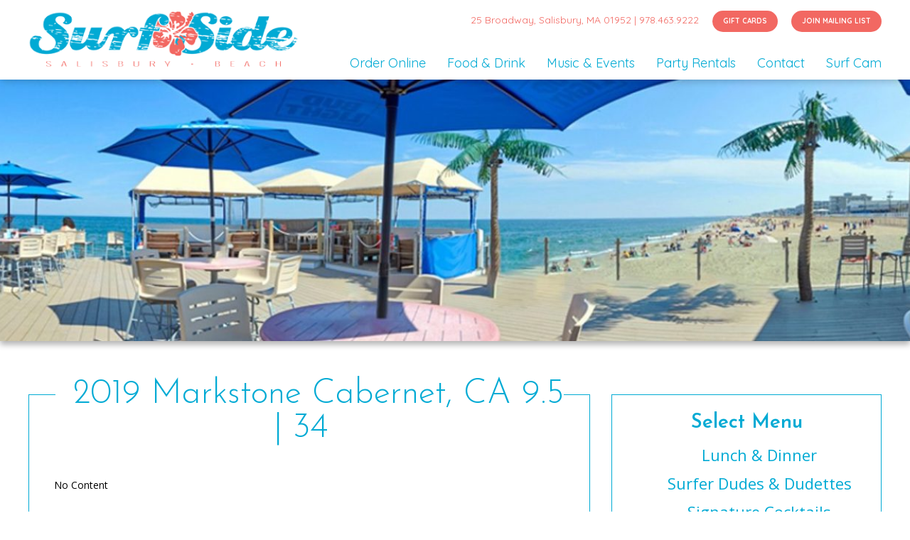

--- FILE ---
content_type: text/html; charset=UTF-8
request_url: https://surfsidesalisbury.com/food-menu/2019-three-thieves-cabernet-ca-9-5-34/
body_size: 35868
content:
<!doctype html>
<html lang="en">
<head>
	<meta charset="utf-8">
	<meta http-equiv="X-UA-Compatible" content="IE=edge">
    <meta name="viewport" content="width=device-width, initial-scale=1">
        <link rel="icon" href="https://surfsidesalisbury.com/wp-content/themes/seaglass/assets/images/favicon.png" type="image/x-icon" />
    <link href="https://fonts.googleapis.com/css?family=Quicksand:300,400,500,700&display=swap" rel="stylesheet">
	<meta name='robots' content='max-image-preview:large' />
<title itemprop="name">2019 Markstone Cabernet, CA  9.5 | 34 &#8211; SurfSide</title>
<link rel='dns-prefetch' href='//fonts.googleapis.com' />
<link rel="alternate" type="application/rss+xml" title="SurfSide &raquo; Feed" href="https://surfsidesalisbury.com/feed/" />
<link rel="alternate" type="application/rss+xml" title="SurfSide &raquo; Comments Feed" href="https://surfsidesalisbury.com/comments/feed/" />
<link rel="alternate" type="text/calendar" title="SurfSide &raquo; iCal Feed" href="https://surfsidesalisbury.com/events/?ical=1" />
<link rel="alternate" title="oEmbed (JSON)" type="application/json+oembed" href="https://surfsidesalisbury.com/wp-json/oembed/1.0/embed?url=https%3A%2F%2Fsurfsidesalisbury.com%2Ffood-menu%2F2019-three-thieves-cabernet-ca-9-5-34%2F" />
<link rel="alternate" title="oEmbed (XML)" type="text/xml+oembed" href="https://surfsidesalisbury.com/wp-json/oembed/1.0/embed?url=https%3A%2F%2Fsurfsidesalisbury.com%2Ffood-menu%2F2019-three-thieves-cabernet-ca-9-5-34%2F&#038;format=xml" />
		<!-- This site uses the Google Analytics by MonsterInsights plugin v9.11.1 - Using Analytics tracking - https://www.monsterinsights.com/ -->
							<script src="//www.googletagmanager.com/gtag/js?id=G-248WZ6HTXP"  data-cfasync="false" data-wpfc-render="false" type="text/javascript" async></script>
			<script data-cfasync="false" data-wpfc-render="false" type="text/javascript">
				var mi_version = '9.11.1';
				var mi_track_user = true;
				var mi_no_track_reason = '';
								var MonsterInsightsDefaultLocations = {"page_location":"https:\/\/surfsidesalisbury.com\/food-menu\/2019-three-thieves-cabernet-ca-9-5-34\/"};
								if ( typeof MonsterInsightsPrivacyGuardFilter === 'function' ) {
					var MonsterInsightsLocations = (typeof MonsterInsightsExcludeQuery === 'object') ? MonsterInsightsPrivacyGuardFilter( MonsterInsightsExcludeQuery ) : MonsterInsightsPrivacyGuardFilter( MonsterInsightsDefaultLocations );
				} else {
					var MonsterInsightsLocations = (typeof MonsterInsightsExcludeQuery === 'object') ? MonsterInsightsExcludeQuery : MonsterInsightsDefaultLocations;
				}

								var disableStrs = [
										'ga-disable-G-248WZ6HTXP',
									];

				/* Function to detect opted out users */
				function __gtagTrackerIsOptedOut() {
					for (var index = 0; index < disableStrs.length; index++) {
						if (document.cookie.indexOf(disableStrs[index] + '=true') > -1) {
							return true;
						}
					}

					return false;
				}

				/* Disable tracking if the opt-out cookie exists. */
				if (__gtagTrackerIsOptedOut()) {
					for (var index = 0; index < disableStrs.length; index++) {
						window[disableStrs[index]] = true;
					}
				}

				/* Opt-out function */
				function __gtagTrackerOptout() {
					for (var index = 0; index < disableStrs.length; index++) {
						document.cookie = disableStrs[index] + '=true; expires=Thu, 31 Dec 2099 23:59:59 UTC; path=/';
						window[disableStrs[index]] = true;
					}
				}

				if ('undefined' === typeof gaOptout) {
					function gaOptout() {
						__gtagTrackerOptout();
					}
				}
								window.dataLayer = window.dataLayer || [];

				window.MonsterInsightsDualTracker = {
					helpers: {},
					trackers: {},
				};
				if (mi_track_user) {
					function __gtagDataLayer() {
						dataLayer.push(arguments);
					}

					function __gtagTracker(type, name, parameters) {
						if (!parameters) {
							parameters = {};
						}

						if (parameters.send_to) {
							__gtagDataLayer.apply(null, arguments);
							return;
						}

						if (type === 'event') {
														parameters.send_to = monsterinsights_frontend.v4_id;
							var hookName = name;
							if (typeof parameters['event_category'] !== 'undefined') {
								hookName = parameters['event_category'] + ':' + name;
							}

							if (typeof MonsterInsightsDualTracker.trackers[hookName] !== 'undefined') {
								MonsterInsightsDualTracker.trackers[hookName](parameters);
							} else {
								__gtagDataLayer('event', name, parameters);
							}
							
						} else {
							__gtagDataLayer.apply(null, arguments);
						}
					}

					__gtagTracker('js', new Date());
					__gtagTracker('set', {
						'developer_id.dZGIzZG': true,
											});
					if ( MonsterInsightsLocations.page_location ) {
						__gtagTracker('set', MonsterInsightsLocations);
					}
										__gtagTracker('config', 'G-248WZ6HTXP', {"forceSSL":"true","link_attribution":"true"} );
										window.gtag = __gtagTracker;										(function () {
						/* https://developers.google.com/analytics/devguides/collection/analyticsjs/ */
						/* ga and __gaTracker compatibility shim. */
						var noopfn = function () {
							return null;
						};
						var newtracker = function () {
							return new Tracker();
						};
						var Tracker = function () {
							return null;
						};
						var p = Tracker.prototype;
						p.get = noopfn;
						p.set = noopfn;
						p.send = function () {
							var args = Array.prototype.slice.call(arguments);
							args.unshift('send');
							__gaTracker.apply(null, args);
						};
						var __gaTracker = function () {
							var len = arguments.length;
							if (len === 0) {
								return;
							}
							var f = arguments[len - 1];
							if (typeof f !== 'object' || f === null || typeof f.hitCallback !== 'function') {
								if ('send' === arguments[0]) {
									var hitConverted, hitObject = false, action;
									if ('event' === arguments[1]) {
										if ('undefined' !== typeof arguments[3]) {
											hitObject = {
												'eventAction': arguments[3],
												'eventCategory': arguments[2],
												'eventLabel': arguments[4],
												'value': arguments[5] ? arguments[5] : 1,
											}
										}
									}
									if ('pageview' === arguments[1]) {
										if ('undefined' !== typeof arguments[2]) {
											hitObject = {
												'eventAction': 'page_view',
												'page_path': arguments[2],
											}
										}
									}
									if (typeof arguments[2] === 'object') {
										hitObject = arguments[2];
									}
									if (typeof arguments[5] === 'object') {
										Object.assign(hitObject, arguments[5]);
									}
									if ('undefined' !== typeof arguments[1].hitType) {
										hitObject = arguments[1];
										if ('pageview' === hitObject.hitType) {
											hitObject.eventAction = 'page_view';
										}
									}
									if (hitObject) {
										action = 'timing' === arguments[1].hitType ? 'timing_complete' : hitObject.eventAction;
										hitConverted = mapArgs(hitObject);
										__gtagTracker('event', action, hitConverted);
									}
								}
								return;
							}

							function mapArgs(args) {
								var arg, hit = {};
								var gaMap = {
									'eventCategory': 'event_category',
									'eventAction': 'event_action',
									'eventLabel': 'event_label',
									'eventValue': 'event_value',
									'nonInteraction': 'non_interaction',
									'timingCategory': 'event_category',
									'timingVar': 'name',
									'timingValue': 'value',
									'timingLabel': 'event_label',
									'page': 'page_path',
									'location': 'page_location',
									'title': 'page_title',
									'referrer' : 'page_referrer',
								};
								for (arg in args) {
																		if (!(!args.hasOwnProperty(arg) || !gaMap.hasOwnProperty(arg))) {
										hit[gaMap[arg]] = args[arg];
									} else {
										hit[arg] = args[arg];
									}
								}
								return hit;
							}

							try {
								f.hitCallback();
							} catch (ex) {
							}
						};
						__gaTracker.create = newtracker;
						__gaTracker.getByName = newtracker;
						__gaTracker.getAll = function () {
							return [];
						};
						__gaTracker.remove = noopfn;
						__gaTracker.loaded = true;
						window['__gaTracker'] = __gaTracker;
					})();
									} else {
										console.log("");
					(function () {
						function __gtagTracker() {
							return null;
						}

						window['__gtagTracker'] = __gtagTracker;
						window['gtag'] = __gtagTracker;
					})();
									}
			</script>
							<!-- / Google Analytics by MonsterInsights -->
		<style id='wp-img-auto-sizes-contain-inline-css' type='text/css'>
img:is([sizes=auto i],[sizes^="auto," i]){contain-intrinsic-size:3000px 1500px}
/*# sourceURL=wp-img-auto-sizes-contain-inline-css */
</style>
<link rel='stylesheet' id='tribe-events-pro-mini-calendar-block-styles-css' href='https://surfsidesalisbury.com/wp-content/plugins/events-calendar-pro/build/css/tribe-events-pro-mini-calendar-block.css?ver=7.7.11' type='text/css' media='all' />
<style id='wp-emoji-styles-inline-css' type='text/css'>

	img.wp-smiley, img.emoji {
		display: inline !important;
		border: none !important;
		box-shadow: none !important;
		height: 1em !important;
		width: 1em !important;
		margin: 0 0.07em !important;
		vertical-align: -0.1em !important;
		background: none !important;
		padding: 0 !important;
	}
/*# sourceURL=wp-emoji-styles-inline-css */
</style>
<link rel='stylesheet' id='contact-form-7-css' href='https://surfsidesalisbury.com/wp-content/plugins/contact-form-7/includes/css/styles.css?ver=6.1.4' type='text/css' media='all' />
<link rel='stylesheet' id='style-name-css' href='https://surfsidesalisbury.com/wp-content/themes/seaglass/style.css?ver=6.9' type='text/css' media='all' />
<link rel='stylesheet' id='fonts.googleapis-css' href='https://fonts.googleapis.com/css?family=Josefin+Sans%3A100%2C300%2C400%2C600%2C700%7COpen+Sans%3A300%2C400%2C600%2C700%2C800&#038;display=swap&#038;ver=6.9' type='text/css' media='all' />
<link rel='stylesheet' id='font-awesome-css' href='https://surfsidesalisbury.com/wp-content/themes/seaglass/assets/fonts/font-awesome.min.css?ver=6.9' type='text/css' media='all' />
<link rel='stylesheet' id='bootstrap-css' href='https://surfsidesalisbury.com/wp-content/themes/seaglass/assets/css/bootstrap.min.css?ver=6.9' type='text/css' media='all' />
<link rel='stylesheet' id='owl.carousel-css' href='https://surfsidesalisbury.com/wp-content/themes/seaglass/assets/css/owl.carousel.css?ver=6.9' type='text/css' media='all' />
<link rel='stylesheet' id='mCustomScrollbar-css' href='https://surfsidesalisbury.com/wp-content/themes/seaglass/assets/css/jquery.mCustomScrollbar.min.css?ver=6.9' type='text/css' media='all' />
<link rel='stylesheet' id='style-css' href='https://surfsidesalisbury.com/wp-content/themes/seaglass/assets/css/style.css?ver=6.9' type='text/css' media='all' />
<link rel='stylesheet' id='fm-frontend-css' href='https://surfsidesalisbury.com/wp-content/plugins/tlp-food-menu/assets/css/foodmenu.min.css?ver=5.3.2' type='text/css' media='all' />
<script type="text/javascript" src="https://surfsidesalisbury.com/wp-content/plugins/google-analytics-for-wordpress/assets/js/frontend-gtag.min.js?ver=9.11.1" id="monsterinsights-frontend-script-js" async="async" data-wp-strategy="async"></script>
<script data-cfasync="false" data-wpfc-render="false" type="text/javascript" id='monsterinsights-frontend-script-js-extra'>/* <![CDATA[ */
var monsterinsights_frontend = {"js_events_tracking":"true","download_extensions":"doc,pdf,ppt,zip,xls,docx,pptx,xlsx","inbound_paths":"[]","home_url":"https:\/\/surfsidesalisbury.com","hash_tracking":"false","v4_id":"G-248WZ6HTXP"};/* ]]> */
</script>
<script type="text/javascript" src="https://surfsidesalisbury.com/wp-includes/js/jquery/jquery.min.js?ver=3.7.1" id="jquery-core-js"></script>
<script type="text/javascript" src="https://surfsidesalisbury.com/wp-includes/js/jquery/jquery-migrate.min.js?ver=3.4.1" id="jquery-migrate-js"></script>
<link rel="https://api.w.org/" href="https://surfsidesalisbury.com/wp-json/" /><link rel="EditURI" type="application/rsd+xml" title="RSD" href="https://surfsidesalisbury.com/xmlrpc.php?rsd" />
<meta name="generator" content="WordPress 6.9" />
<link rel="canonical" href="https://surfsidesalisbury.com/food-menu/2019-three-thieves-cabernet-ca-9-5-34/" />
<link rel='shortlink' href='https://surfsidesalisbury.com/?p=471' />
<meta name="tec-api-version" content="v1"><meta name="tec-api-origin" content="https://surfsidesalisbury.com"><link rel="alternate" href="https://surfsidesalisbury.com/wp-json/tribe/events/v1/" />		<style type="text/css" id="wp-custom-css">
			.s-item.banner-poster img {width:100%; object-fit:cover;}
.tribe-events-c-subscribe-dropdown__container{display:none!important;}
.tribe-events-calendar-month__calendar-event-title {line-height: 1.2;
    font-size: 18px;}		</style>
			
	<!-- Google tag (gtag.js) -->
	<script async src="https://www.googletagmanager.com/gtag/js?id=G-7CDCE3YV0D"></script>
	<script>
	  window.dataLayer = window.dataLayer || [];
	  function gtag(){dataLayer.push(arguments);}
	  gtag('js', new Date());

	  gtag('config', 'G-7CDCE3YV0D');
	</script>
	<script type="text/javascript">
    adroll_adv_id = "PZCESR6MOJHNLJOQ4EI5DO";
    adroll_pix_id = "LMQEY74XVZEUFKZ5WXWXDX";
    adroll_version = "2.0";

    (function(w, d, e, o, a) {
        w.__adroll_loaded = true;
        w.adroll = w.adroll || [];
        w.adroll.f = [ 'setProperties', 'identify', 'track' ];
        var roundtripUrl = "https://s.adroll.com/j/" + adroll_adv_id +
                "/roundtrip.js";
        for (a = 0; a < w.adroll.f.length; a++) {
            w.adroll[w.adroll.f[a]] = w.adroll[w.adroll.f[a]] || (function(n) {
                return function() {
                    w.adroll.push([ n, arguments ])
                }
            })(w.adroll.f[a])
        }

        e = d.createElement('script');
        o = d.getElementsByTagName('script')[0];
        e.async = 1;
        e.src = roundtripUrl;
        o.parentNode.insertBefore(e, o);
    })(window, document);
    adroll.track("pageView");
</script>
</head>

<body class="wp-singular food-menu-template-default single single-food-menu postid-471 wp-theme-seaglass tribe-no-js fmp-food-menu">
<div class="page">
    <header id="main-head" class="home">
        <div class="container">
            <div class="row">
                <div class="col-12">
				   <div class="address w-100 hide-ls text-center">
                            	                            	<p>                             		25 Broadway, Salisbury, MA 01952 
                            	                            	| <a href="tel:978.463.9222">978.463.9222</a></p>
                            	                                <div class="make-reser">
							<a href="https://swipeit.com/product/2320/surfside" target="_blank">GIFT CARDS</a>                              <a href="https://lp.constantcontactpages.com/sl/FssulRm" target="_blank">JOIN MAILING LIST</a> 							        </div>
                               
                            </div>
                    <nav class="navbar navbar-expand-lg p-0 navigation2">
                    	                        <a class="navbar-brand" href="https://surfsidesalisbury.com/"><img src="https://surfsidesalisbury.com/wp-content/uploads/2019/06/logo-1-1.png" alt="logo"></a>
                                                <button class="navbar-toggler" type="button" data-toggle="collapse" data-target="#nav-menu" aria-controls="nav-menu" aria-expanded="false" aria-label="Toggle navigation">
                            <span></span>
                            <span></span>
                            <span></span>
                        </button>

                        <div class="collapse navbar-collapse flex-wrap ml-auto" id="nav-menu">
                        	                <div class="address w-100 hide-ls vis-xs">
                            	                            	<p>                             		25 Broadway, Salisbury, MA 01952 
                            	                            	| <a href="tel:978.463.9222">978.463.9222</a></p>
                            	                                <div class="make-reser">
							<a href="https://swipeit.com/product/2320/surfside" target="_blank">GIFT CARDS</a>                              <a href="https://lp.constantcontactpages.com/sl/FssulRm" target="_blank">JOIN MAILING LIST</a> 							        </div>
                               
                            </div>

                            <ul id="menu-main-menu" class="navbar-nav main-nav"><li id="menu-item-6490" class="menu-item menu-item-type-custom menu-item-object-custom menu-item-6490"><a target="_blank" href="https://order.toasttab.com/online/surfside-salisbury-ma-25-broadway">Order Online</a></li>
<li id="menu-item-65" class="menu-item menu-item-type-post_type menu-item-object-page menu-item-65"><a href="https://surfsidesalisbury.com/food-drink/">Food &#038; Drink</a></li>
<li id="menu-item-373" class="menu-item menu-item-type-custom menu-item-object-custom menu-item-373"><a href="https://surfsidesalisbury.com/events/category/music-events/">Music &#038; Events</a></li>
<li id="menu-item-634" class="menu-item menu-item-type-post_type menu-item-object-page menu-item-634"><a href="https://surfsidesalisbury.com/party-event-space/">Party Rentals</a></li>
<li id="menu-item-485" class="menu-item menu-item-type-post_type menu-item-object-page menu-item-485"><a href="https://surfsidesalisbury.com/contact/">Contact</a></li>
<li id="menu-item-4016" class="menu-item menu-item-type-post_type menu-item-object-page menu-item-4016"><a href="https://surfsidesalisbury.com/surf-cam/">Surf Cam</a></li>
</ul>                            
                        </div>
                        <!-- nav-menu -->

                    </nav>

                </div>
            </div>
        </div>
    </header>
<div class="main">
    <section class="hero-slide-wrapper">
        <div class="hero-slide fadeOut owl-carousel owl-theme" id="home-slider">
            <div class="s-item">
                <!-- <img src="https://surfsidesalisbury.com/wp-content/uploads/2023/02/image003-1.jpg" alt="" /> -->
                <img width="1600" height="375" src="https://surfsidesalisbury.com/wp-content/uploads/2023/02/image003-1.jpg" class="attachment-innerpage-banner size-innerpage-banner" alt="" decoding="async" fetchpriority="high" srcset="https://surfsidesalisbury.com/wp-content/uploads/2023/02/image003-1.jpg 1600w, https://surfsidesalisbury.com/wp-content/uploads/2023/02/image003-1-300x70.jpg 300w, https://surfsidesalisbury.com/wp-content/uploads/2023/02/image003-1-1024x240.jpg 1024w, https://surfsidesalisbury.com/wp-content/uploads/2023/02/image003-1-768x180.jpg 768w, https://surfsidesalisbury.com/wp-content/uploads/2023/02/image003-1-1536x360.jpg 1536w" sizes="(max-width: 1600px) 100vw, 1600px" />            </div>
        </div>
	</section>

    <div class="home-main">

        <section class="brd-head about-us-wrapp">
            <div class="container">
                <div class="row">


                    <div class="col-md-8  about-wrap">
                        <div class="brd-box h-100">
                      <h1><span>2019 Markstone Cabernet, CA  9.5 | 34</span></h1>
                                                      No Content
                        						                        </div>
                    </div>



                                        <div class="col-md-4 weekly-happenings">
					                                                <div class="">
                              <div class="daily-special-row menurow">
                                <section id="text-4" class="widget widget_text"><h2 class="widget-title">Select Menu</h2>			<div class="textwidget"><ul>
<li style="list-style-type: none">
<ul>
<li><a href="https://surfsidesalisbury.com/food-drink/lunch-dinner/">Lunch &amp; Dinner</a></li>
<li><a href="https://surfsidesalisbury.com/food-drink/dudes-dudettes-menu/">Surfer Dudes &amp; Dudettes</a></li>
<li><a href="https://surfsidesalisbury.com/food-drink/signature-cocktails/">Signature Cocktails</a></li>
<li><a href="https://surfsidesalisbury.com/grab-go/">Grab &amp; Go</a></li>
</ul>
</li>
</ul>
<p>&nbsp;</p>
</div>
		</section>                            </div>
                        </div>
                    </div>

                 </div>

                <div class="row">
                    <div class="col-12 cnt-inner-page">
                        <div class="brd-box">
                            <div class="row">
                                <div class="col-md-8">
                                	                                    <div class="map">
                                        <iframe src="https://www.google.com/maps/embed?pb=!1m14!1m8!1m3!1d5850.84663525121!2d-70.816223!3d42.842794!3m2!1i1024!2i768!4f13.1!3m3!1m2!1s0x89e2e7545c2fed7f%3A0x7424c985b1f70dc9!2s25+Broadway%2C+Salisbury%2C+MA+01952!5e0!3m2!1sen!2sus!4v1563369519697!5m2!1sen!2sus" width="600" height="450" frameborder="0" style="border:0" allowfullscreen></iframe>
                                    </div>
                                                                    </div>

                                <div class="col-md-4 pl-md-5">
                                	                                	<p><strong>SurfSide</strong><br>25 Broadway, Salisbury, MA 01952<br><a href="tel:978.463.9222">978.463.9222</a></p>


                                                                        <div class="social-media">
									<ul>
                                    	                                    		<li><a href="https://www.facebook.com/surfsidesalisbury" target="_blank" class="fb"><i class="fa fa-facebook-square" aria-hidden="true"></i></a></li>
                                    	                                   			<li><a href="https://twitter.com/SurfSideSB" target="_blank" class="tw"><i class="fa fa-twitter-square" aria-hidden="true"></i></a></li>
                                   		                                    		<li><a href="https://www.instagram.com/surfsidesalisbury/" target="_blank" class="link"><i class="fa fa-instagram" aria-hidden="true"></i></a></li>
                                    	                                	</ul>
                                    </div>
                                                                    </div>
                            </div>

                        </div>
                    </div>

                </div>

            </div>
        </section>

    </div>

</div>

</div>
 <footer id="main-footer">
    <div class="container">
        <div class="row align-items-center justify-content-center">
           <div class="col-auto foot-block text-center">
                                 <div class="foot-bloc-img">
                   <a href="https://www.seaglassoceanside.com/" target="_blank"><img src="https://atlantichg.com/wp-content/uploads/2020/06/footer_seaglass.png"></a> 
                 </div>
                                 <ul id="menu-footerseaglassmenu" class="menu">
 	<li><a href="http://www.seaglassoceanside.com/menus/">Menus</a></li>
 	<li><a href="https://www.opentable.com/restref/client/?rid=44071&amp;restref=44071&amp;corrid=c5b2c8f4-9704-4fcb-9ae8-2cabf5043215">MAKE A RESERVATION</a></li>
 	<li><a href="http://www.seaglassoceanside.com/contact/">Contact</a></li>
</ul>             </div>

             <!-- foot-block -->
             <div class="col-auto foot-block text-center">
                                 <div class="foot-bloc-img">
                   <a href="http://www.blueoceaneventcenter.com/" target="_blank"><img src="https://atlantichg.com/wp-content/uploads/2020/06/footer_boec.png"></a> 
                 </div>
                                 <ul>
 	<li><a href="http://www.blueoceaneventcenter.com/weddings/">Weddings</a></li>
 	<li><a href="http://www.blueoceaneventcenter.com/specialevents/">Special Events</a></li>
 	<li><a href="http://www.blueoceaneventcenter.com/specialevents/contact/">Booking Inquiry</a></li>
</ul>                 
            </div>

             <!-- foot-block -->
            <div class="col-auto foot-block text-center">
                                 <div class="foot-bloc-img">
                   <a href="https://capriseaside.com/" target="_blank"><img src="https://atlantichg.com/wp-content/uploads/2020/12/footer_capri.png"></a>
                 </div>
                                              <ul>
<li><a href="https://capriseaside.com/menus/">Menus</a></li>
<li><a href="https://capriseaside.com/contact/">contact</a></li>
</ul>
                            </div>

             <!-- foot-block -->
            <div class="col-auto foot-block text-center">
                                 <div class="foot-bloc-img">
                   <a href="https://www.blueoceanhall.com/" target="_blank"><img src="https://atlantichg.com/wp-content/uploads/2020/06/footer_blueocean.png"></a>
                 </div>
                                                  <ul>
<li><a href="https://www.blueoceanhall.com/book-a-private-event/">Book A Private Event</a></li>
<li><a href="https://www.blueoceanhall.com/contact/">Contact</a></li>
</ul>
            </div>

             <!-- foot-block -->
            <div class="col-auto foot-block text-center">
                                 <div class="foot-bloc-img">
                   <a href="https://surfsidesalisbury.com/" target="_blank"><img src="https://atlantichg.com/wp-content/uploads/2020/06/footer_surfside.png"></a>
                 </div>
                                              <ul>
<li><a href="https://surfsidesalisbury.com/food-drink/">Menus</a></li>
<li><a href="https://surfsidesalisbury.com/contact/">Contact</a></li>
<li><a href="https://surfsidesalisbury.com/party-event-space/">Book a Private Event</a></li>
</ul>
                               </div>

             <!-- foot-block -->
            <div class="col-auto foot-block text-center">
                                 <div class="foot-bloc-img">
                   <a href="https://www.facebook.com/BytheSeaGifts" target="_blank"><img src="https://atlantichg.com/wp-content/uploads/2020/06/footer_bythesea.png"></a> 
                 </div>
                                 <ul>
 	<li><a href="https://www.facebook.com/BytheSeaGifts/" target="_blank" rel="noopener">PRODUCTS</a></li>
 	<li><a href="https://www.google.com/maps/dir/?api=1&amp;destination=42.843436%2C-70.816125&amp;fbclid=IwAR2E9uHsrEzEfiifHG5brbkDAo-scuRMSuuYHDtnV673zjAz0QSmIs2MdE0" target="_blank" rel="noopener">DIRECTIONS</a></li>
 	<li><a href="mailto:bts@atlantichg.com">CONTACT</a></li>
</ul>            </div>

        </div>

        <div class="footer-bottom text-center">
		              <a href="https://atlantichg.com/" class="ahggrouplogo"><img src="https://atlantichg.com/wp-content/uploads/2020/06/ahg-logo-1.png"></a>
				                                         <ul>
 	<li><a href="https://atlantichg.com/gift-cards/">Gift Cards</a></li>
 	<li><a href="https://atlantichg.com/about/">About</a></li>
 	<li><a href="https://atlantichg.com/contact/">Contact</a></li>
    <li><a href="https://atlantichg.com/join-our-team/">Careers</a></li>
</ul>
			   			 <div id="footertext">
			<p>&copy;2026 Atlantic Hospitality Group | All rights reserved | <a target="_blank" href="http://siphon-marketing.com/">Website developed by Siphon Marketing </a></p>
		</div>
			          </div>

    </div>
</footer></div>
<script type="speculationrules">
{"prefetch":[{"source":"document","where":{"and":[{"href_matches":"/*"},{"not":{"href_matches":["/wp-*.php","/wp-admin/*","/wp-content/uploads/*","/wp-content/*","/wp-content/plugins/*","/wp-content/themes/seaglass/*","/*\\?(.+)"]}},{"not":{"selector_matches":"a[rel~=\"nofollow\"]"}},{"not":{"selector_matches":".no-prefetch, .no-prefetch a"}}]},"eagerness":"conservative"}]}
</script>
		<script>
		( function ( body ) {
			'use strict';
			body.className = body.className.replace( /\btribe-no-js\b/, 'tribe-js' );
		} )( document.body );
		</script>
		<script> /* <![CDATA[ */var tribe_l10n_datatables = {"aria":{"sort_ascending":": activate to sort column ascending","sort_descending":": activate to sort column descending"},"length_menu":"Show _MENU_ entries","empty_table":"No data available in table","info":"Showing _START_ to _END_ of _TOTAL_ entries","info_empty":"Showing 0 to 0 of 0 entries","info_filtered":"(filtered from _MAX_ total entries)","zero_records":"No matching records found","search":"Search:","all_selected_text":"All items on this page were selected. ","select_all_link":"Select all pages","clear_selection":"Clear Selection.","pagination":{"all":"All","next":"Next","previous":"Previous"},"select":{"rows":{"0":"","_":": Selected %d rows","1":": Selected 1 row"}},"datepicker":{"dayNames":["Sunday","Monday","Tuesday","Wednesday","Thursday","Friday","Saturday"],"dayNamesShort":["Sun","Mon","Tue","Wed","Thu","Fri","Sat"],"dayNamesMin":["S","M","T","W","T","F","S"],"monthNames":["January","February","March","April","May","June","July","August","September","October","November","December"],"monthNamesShort":["January","February","March","April","May","June","July","August","September","October","November","December"],"monthNamesMin":["Jan","Feb","Mar","Apr","May","Jun","Jul","Aug","Sep","Oct","Nov","Dec"],"nextText":"Next","prevText":"Prev","currentText":"Today","closeText":"Done","today":"Today","clear":"Clear"}};/* ]]> */ </script><script type="text/javascript" src="https://surfsidesalisbury.com/wp-content/plugins/the-events-calendar/common/build/js/user-agent.js?ver=da75d0bdea6dde3898df" id="tec-user-agent-js"></script>
<script type="text/javascript" src="https://surfsidesalisbury.com/wp-includes/js/dist/hooks.min.js?ver=dd5603f07f9220ed27f1" id="wp-hooks-js"></script>
<script type="text/javascript" src="https://surfsidesalisbury.com/wp-includes/js/dist/i18n.min.js?ver=c26c3dc7bed366793375" id="wp-i18n-js"></script>
<script type="text/javascript" id="wp-i18n-js-after">
/* <![CDATA[ */
wp.i18n.setLocaleData( { 'text direction\u0004ltr': [ 'ltr' ] } );
//# sourceURL=wp-i18n-js-after
/* ]]> */
</script>
<script type="text/javascript" src="https://surfsidesalisbury.com/wp-content/plugins/contact-form-7/includes/swv/js/index.js?ver=6.1.4" id="swv-js"></script>
<script type="text/javascript" id="contact-form-7-js-before">
/* <![CDATA[ */
var wpcf7 = {
    "api": {
        "root": "https:\/\/surfsidesalisbury.com\/wp-json\/",
        "namespace": "contact-form-7\/v1"
    }
};
//# sourceURL=contact-form-7-js-before
/* ]]> */
</script>
<script type="text/javascript" src="https://surfsidesalisbury.com/wp-content/plugins/contact-form-7/includes/js/index.js?ver=6.1.4" id="contact-form-7-js"></script>
<script type="text/javascript" id="fm-frontend-js-extra">
/* <![CDATA[ */
var fmParams = {"fm_date_format":"F j, Y","fm_time_format":"g:i a"};
var fmp = {"nonceID":"fmp_nonce","nonce":"5d6e28785c","ajaxurl":"https://surfsidesalisbury.com/wp-admin/admin-ajax.php"};
//# sourceURL=fm-frontend-js-extra
/* ]]> */
</script>
<script type="text/javascript" src="https://surfsidesalisbury.com/wp-content/plugins/tlp-food-menu/assets/js/foodmenu.min.js?ver=5.3.2" id="fm-frontend-js"></script>
<script id="wp-emoji-settings" type="application/json">
{"baseUrl":"https://s.w.org/images/core/emoji/17.0.2/72x72/","ext":".png","svgUrl":"https://s.w.org/images/core/emoji/17.0.2/svg/","svgExt":".svg","source":{"concatemoji":"https://surfsidesalisbury.com/wp-includes/js/wp-emoji-release.min.js?ver=6.9"}}
</script>
<script type="module">
/* <![CDATA[ */
/*! This file is auto-generated */
const a=JSON.parse(document.getElementById("wp-emoji-settings").textContent),o=(window._wpemojiSettings=a,"wpEmojiSettingsSupports"),s=["flag","emoji"];function i(e){try{var t={supportTests:e,timestamp:(new Date).valueOf()};sessionStorage.setItem(o,JSON.stringify(t))}catch(e){}}function c(e,t,n){e.clearRect(0,0,e.canvas.width,e.canvas.height),e.fillText(t,0,0);t=new Uint32Array(e.getImageData(0,0,e.canvas.width,e.canvas.height).data);e.clearRect(0,0,e.canvas.width,e.canvas.height),e.fillText(n,0,0);const a=new Uint32Array(e.getImageData(0,0,e.canvas.width,e.canvas.height).data);return t.every((e,t)=>e===a[t])}function p(e,t){e.clearRect(0,0,e.canvas.width,e.canvas.height),e.fillText(t,0,0);var n=e.getImageData(16,16,1,1);for(let e=0;e<n.data.length;e++)if(0!==n.data[e])return!1;return!0}function u(e,t,n,a){switch(t){case"flag":return n(e,"\ud83c\udff3\ufe0f\u200d\u26a7\ufe0f","\ud83c\udff3\ufe0f\u200b\u26a7\ufe0f")?!1:!n(e,"\ud83c\udde8\ud83c\uddf6","\ud83c\udde8\u200b\ud83c\uddf6")&&!n(e,"\ud83c\udff4\udb40\udc67\udb40\udc62\udb40\udc65\udb40\udc6e\udb40\udc67\udb40\udc7f","\ud83c\udff4\u200b\udb40\udc67\u200b\udb40\udc62\u200b\udb40\udc65\u200b\udb40\udc6e\u200b\udb40\udc67\u200b\udb40\udc7f");case"emoji":return!a(e,"\ud83e\u1fac8")}return!1}function f(e,t,n,a){let r;const o=(r="undefined"!=typeof WorkerGlobalScope&&self instanceof WorkerGlobalScope?new OffscreenCanvas(300,150):document.createElement("canvas")).getContext("2d",{willReadFrequently:!0}),s=(o.textBaseline="top",o.font="600 32px Arial",{});return e.forEach(e=>{s[e]=t(o,e,n,a)}),s}function r(e){var t=document.createElement("script");t.src=e,t.defer=!0,document.head.appendChild(t)}a.supports={everything:!0,everythingExceptFlag:!0},new Promise(t=>{let n=function(){try{var e=JSON.parse(sessionStorage.getItem(o));if("object"==typeof e&&"number"==typeof e.timestamp&&(new Date).valueOf()<e.timestamp+604800&&"object"==typeof e.supportTests)return e.supportTests}catch(e){}return null}();if(!n){if("undefined"!=typeof Worker&&"undefined"!=typeof OffscreenCanvas&&"undefined"!=typeof URL&&URL.createObjectURL&&"undefined"!=typeof Blob)try{var e="postMessage("+f.toString()+"("+[JSON.stringify(s),u.toString(),c.toString(),p.toString()].join(",")+"));",a=new Blob([e],{type:"text/javascript"});const r=new Worker(URL.createObjectURL(a),{name:"wpTestEmojiSupports"});return void(r.onmessage=e=>{i(n=e.data),r.terminate(),t(n)})}catch(e){}i(n=f(s,u,c,p))}t(n)}).then(e=>{for(const n in e)a.supports[n]=e[n],a.supports.everything=a.supports.everything&&a.supports[n],"flag"!==n&&(a.supports.everythingExceptFlag=a.supports.everythingExceptFlag&&a.supports[n]);var t;a.supports.everythingExceptFlag=a.supports.everythingExceptFlag&&!a.supports.flag,a.supports.everything||((t=a.source||{}).concatemoji?r(t.concatemoji):t.wpemoji&&t.twemoji&&(r(t.twemoji),r(t.wpemoji)))});
//# sourceURL=https://surfsidesalisbury.com/wp-includes/js/wp-emoji-loader.min.js
/* ]]> */
</script>
<!-- jQuery (necessary for Bootstrap's JavaScript plugins) -->
<!-- Include all compiled plugins (below), or include individual files as needed -->
<script src="https://surfsidesalisbury.com/wp-content/themes/seaglass/assets/js/bootstrap.min.js"></script>
<script src="https://surfsidesalisbury.com/wp-content/themes/seaglass/assets/js/owl.carousel.js"></script>
<script src="https://surfsidesalisbury.com/wp-content/themes/seaglass/assets/js/jquery.mCustomScrollbar.js"></script>
<script src="https://surfsidesalisbury.com/wp-content/themes/seaglass/assets/js/jquery.mousewheel.js"></script>
<script src="https://surfsidesalisbury.com/wp-content/themes/seaglass/assets/js/script.js"></script>
<script>
jQuery(document).ready(function() {
jQuery('.title .price').filter(function () {
    return jQuery(this).text() == '$0.00';
}).css('display', 'none');
});
</script>
</body>
</html>

--- FILE ---
content_type: text/css
request_url: https://surfsidesalisbury.com/wp-content/themes/seaglass/style.css?ver=6.9
body_size: 71
content:
/*
Theme Name: Custom Theme
Author: Development Team
Version: 1.0
*/

 

--- FILE ---
content_type: text/css
request_url: https://surfsidesalisbury.com/wp-content/themes/seaglass/assets/css/style.css?ver=6.9
body_size: 20874
content:
body{font-family:'Open Sans',sans-serif;margin:0;padding:0;color:#000;font-size:14px;overflow-x:hidden;background:#fff}

ol,ul,dl,p{margin:0;padding:0}

input,button,select,optgroup,textarea,a{outline:0}

*,*::before,*::after{outline:0}

img{max-width:100%;}

iframe{border:0}

a{color:#00aad4}
.about-wrap a:hover{color:#f26862}

a:hover,a:focus{color:#095ba5;outline:medium none;text-decoration:none}

h1,h2,h3,h4,h5,h6{color:#000;font-family:'Josefin Sans',sans-serif;font-weight:300;padding:0;margin:0;line-height:1}

h1{font-size:32px}

h2{font-size:28px; margin-bottom:15px;}

h3{font-size:24px}

h4{font-size:20px; margin-bottom:15px;}

h5{font-size:18px; margin-bottom:15px;}

h6{font-size:14px; margin-bottom:15px;}
.ahggrouplogo img {opacity:.5;}
.ahggrouplogo:hover img {opacity:1;}
#tribe-events, #tribe-events-pg-template, .tribe-events-pg-template {
    background-color: transparent;
    padding: 0px!important;
}
.about-wrap img {height:auto;}
.page-template-template-menu .about-wrap .brd-box h3, .fmp-wrapper .fmp-title h3, .fmp-wrapper .fmp-title h3 a {
    font-size: 24px;
    position: initial;
    text-align: left;
    font-weight: 500;
	color:#00aad4!important;
}
.brd-box iframe {width: 100%!important;
    height: auto!important;
}
.page-template-template-menu .about-wrap .brd-box h3{text-transform:uppercase;}
.page-template-template-menu .about-wrap .brd-box .title  h3 {
    text-transform: capitalize;
}
.page-template-template-menu h2 {
    font-size: 28px;
    font-weight: 500;
    margin-bottom: 30px;
	border-bottom: solid 1px #000;
}
.box {
    border: solid 2px #00aad4!important;
    padding:20px 20px;
    clear: both;
    margin:20px 0px;
    float: none;
	overflow:hidden;
}
.tlp-food-menu .box .title {
    padding-top: 0px;
}
.box h4{ color:#00aad4!important; font-size:17px;}
.cnt-wrap.sidehours {
    margin-top: 60px;
    padding-left: 0;
}
.tlp-food-menu .food-item{padding-right:0px!important;} 
.tlp-col-lg-12 {
   padding: 0px!important;
}
.tlp-food-menu .title {
    padding-top: 20px;
}

@media(min-width:1200px){.container{max-width:1230px!important; width:1230px!important;}

}.page{display:-webkit-box;display:-ms-flexbox;display:flex;min-height:100vh;-webkit-box-orient:vertical;-webkit-box-direction:normal;-ms-flex-direction:column;flex-direction:column;padding-top: 105px;}

.main{-webkit-box-flex:1;-ms-flex:1;flex:1}

#main-head{padding:15px 0px 10px;position: absolute;background-color:#fff;box-shadow:1px 0 12px 0 rgba(0,0,0,.3);left: 0;width: 100%;z-index: 9999;top: 0;}
.address>*{display:inline-block;}

.main-nav{text-align:right;margin-left:auto;margin-top:30px}



.make-reser a:hover{background-color:#00aad4}

.main-nav li+li{margin-left:30px;display:inline-block}



.main-nav li a:hover{color:#f26862}

section.hero-slide-wrapper{box-shadow:0 5px 8px 0 rgba(0,0,0,.3);z-index:999;position:relative}

.slide-caption{position:absolute;width:100%;top:0;left:0;z-index:9}

.slide-bar{max-width:430px;margin-left:auto;margin-top:80px;background-color:rgba(56,156,191,.8);padding:15px;color:#fff;border-top:15px solid #f26862;font-size:18px;font-weight:500}

.slide-bar h3{font-size:42px;font-weight:400;color:#fff;margin:0}

.slide-bar a{color:#fff;font-size:14px;padding:15px 30px;line-height:1;border-radius:25px;display:inline-block;margin-left:15px;transition:all .5s ease;font-weight:400;border:2px solid #fff;margin:20px 0}

.slide-bar a:hover{background-color:#f26862;border-color:#f26862}

.home-main{padding:75px 0}

.brd-box{padding:20px 35px 50px;border:1px solid #00aad4}

.brd-box>h3, .brd-box>h1{text-align:center;top:-45px;font-size:48px;color:#00aad4;position:relative}
.brd-box>h1:before {display:inline-block; content:""; left:0px; width:30px; position:absolute; background:#fff;}

.brd-box>h3 span, .brd-box>h1 span{background:#fff;padding:2px 25px}

.ds-item{padding:0 30px}

.ds-item p{margin-top:20px;font-size:16px;color:#666}

.ds-item h4{font-size:30px;color:#00aad4;font-weight:400;margin:0}

.daily-special-row .owl-theme .owl-nav [class*='owl-'], #home-slider .owl-nav [class*='owl-']{position:absolute;top:45%;background:transparent!important;width:40px;height:40px;border-radius:0;font-size:0;text-indent:-999px;border:4px solid #e6e9eb;border-right:0;border-bottom:0}

.daily-special-row .owl-prev{left:-20px;transform:rotate(-45deg)}

.daily-special-row .owl-next{right:-20px;transform:rotate(135deg)}

#home-slider .owl-prev{left:15px;transform:rotate(-45deg)}
#home-slider .owl-next{right:15px;transform:rotate(135deg)}
 #home-slider .owl-nav [class*='owl-'] { border:4px solid #fff; border-right:0;border-bottom:0}

.daily-special-wrapp{margin-bottom:80px}

.cnt-wrap{padding-left:45px}

.about-us-wrapp p,.about-us-wrapp p a{color:#999;font-size:16px;font-weight:400}
.about-us-wrapp p a {color:#f26862;}

.about-us-wrapp p+p{margin-top:20px}

.map iframe{width:100%;height:150px}

.social-media{margin:0 0 20px}

.social-media li{display:inline-block;margin-right:15px}



.social-media li a:hover{opacity:.8}

a.fb{background-position:0 0}

a.tw{background-position:-50px 0}

a.link{background-position:-102px 0}

#main-footer{padding:25px 0;background:#00aad4;border-top:10px solid #f26862}

.foot-bloc-img{margin-bottom:15px}

.foot-block li{display:block}

.foot-block li a{color:#fff;text-transform:uppercase;font-size:12px}

.footer-bottom{margin-top:50px}

.footer-bottom li,.footer-bottom ul,.footer-bottom a{display:inline-block}

.footer-bottom li{margin:0 15px}

.footer-bottom li a{color:#fff;text-transform:uppercase;font-size:12px}

#main-footer a:hover{color:#f26862}

.cnt-inner-page .brd-box{padding:25px}

.cnt-inner-page .social-media{margin:0}

.cnt-inner-page{margin-top:45px}

.weekly-happenings>h3{color:#00aad4;font-size:24px;text-align:center;font-weight:400;margin-bottom:30px}

.weekly-scroll{padding:10px 30px;max-height:300px}

.mCSB_scrollTools .mCSB_draggerRail{background-color:#f0eeee;width:16px}

.mCSB_scrollTools .mCSB_dragger{width:16px!important;height:16px!important;min-height:16px!important;background:#fff;border-radius:50%}
a.learn-more {
    color: #f26862;
    font-size: 14px;
    padding: 12px 30px;
    line-height: 1;
    border-radius: 25px;
    display: inline-block;
    margin-left: 15px;
    transition: all .5s ease;
    font-weight: 400;
    border: 1px solid #f26862;
    margin: 20px 0;
    text-transform: uppercase;
}

a.learn-more:hover {
    color: #fff;
    background-color: #f26862;
}



.active .slide-bar a{ 
  -webkit-animation-name: zoomIn;
  animation-name: zoomIn;
    -webkit-animation-duration: 2s;
  animation-duration: 2s;
  -webkit-animation-fill-mode: both;
  animation-fill-mode: both;
  }


@-webkit-keyframes zoomIn {
  from {
    opacity: 0;
    -webkit-transform: scale3d(0.3, 0.3, 0.3);
    transform: scale3d(0.3, 0.3, 0.3);
  }

  50% {
    opacity: 1;
  }
}

@keyframes zoomIn {
  from {
    opacity: 0;
    -webkit-transform: scale3d(0.3, 0.3, 0.3);
    transform: scale3d(0.3, 0.3, 0.3);
  }

  50% {
    opacity: 1;
  }
}


.active .slide-bar h3,
.active .slide-bar p {
  -webkit-animation-name: slideInDown;
  animation-name: slideInDown;
      -webkit-animation-duration: 2s;
  animation-duration: 2s;
  -webkit-animation-fill-mode: both;
  animation-fill-mode: both;
}


@-webkit-keyframes slideInDown {
  from {
    -webkit-transform: translate3d(0, -100%, 0);
    transform: translate3d(0, -100%, 0);
    visibility: visible;
  }

  to {
    -webkit-transform: translate3d(0, 0, 0);
    transform: translate3d(0, 0, 0);
  }
}

@keyframes slideInDown {
  from {
    -webkit-transform: translate3d(0, -100%, 0);
    transform: translate3d(0, -100%, 0);
    visibility: visible;
  }

  to {
    -webkit-transform: translate3d(0, 0, 0);
    transform: translate3d(0, 0, 0);
  }
}



@-webkit-keyframes slideInUp {
  from {
    -webkit-transform: translate3d(0,20px, 0);
    transform: translate3d(0, 20px, 0);
    visibility: visible;
  }

  to {
    -webkit-transform: translate3d(0, 0, 0);
    transform: translate3d(0, 0, 0);
  }
}

@keyframes slideInUp {
  from {
    -webkit-transform: translate3d(0,20px, 0);
    transform: translate3d(0, 20px, 0);
    visibility: visible;
  }

  to {
    -webkit-transform: translate3d(0, 0, 0);
    transform: translate3d(0, 0, 0);
  }
}

#main-head.sticky{
 position:fixed;
 -webkit-animation: slide-down 0.7s;
 -moz-animation: slide-down 0.7s;
 animation: slide-down 0.7s;
}
#main-head.sticky .main-nav {
    margin-top: 10px;
}
@-webkit-keyframes slide-down { 0% { opacity:0; transform:translateY(-100%);}100% { opacity:0.9; transform:translateY(0);}}

@-moz-keyframes slide-down { 0% { opacity:0; transform:translateY(-100%);}100% { opacity:0.9; transform:translateY(0);}}

@keyframes slide-down { 0% { opacity:0; transform:translateY(-100%);}100% { opacity:0.9; transform:translateY(0);}}
.foot-bloc-img img {
    max-width: 115px;
    margin: auto;
    display: block;
    opacity: .5;
}

.foot-bloc-img a:hover img {
    opacity: 1;
}
.tribe-events-page-title {
    text-align: center;
    font-size: 48px;
    color:#00aad4;
    position: relative;
	font-weight: 300;
}
/* RESPONSIVE CSS */

@media(min-width: 992px){
.navbar-brand img {
    max-width:380px;
    min-width: 380px;
}	
	.navbar {
	    -webkit-box-align: unset !important;
	        -ms-flex-align: unset !important;
	            align-items: unset !important;
	}
	a.navbar-brand {
	    padding: 0;
	}
}

@media(max-width:991px){

	.cnt-wrap{padding-left:15px;margin-top:50px}

	.navbar-toggler span{width:25px;height:4px;display:block;background:#00aad4;-ms-transition:all .15s ease;-moz-transition:all .15s ease;-o-transition:all .15s ease;-webkit-transition:all .15s ease;transition:all .15s ease;border-radius:50%}

	.navbar-toggler span+span{margin-top:5px}

	.navbar-toggler[aria-expanded="true"] span:nth-child(1){-ms-transform:translate3d(0,10px,0) rotate(45deg);-moz-transform:translate3d(0,10px,0) rotate(45deg);-o-transform:translate3d(0,10px,0) rotate(45deg);-webkit-transform:translate3d(0,10px,0) rotate(45deg);transform:translate3d(0,10px,0) rotate(45deg)}

	.navbar-toggler[aria-expanded="true"] span:nth-child(2){-ms-transform:rotate(0deg) translate3d(-25px,0px,0);-moz-transform:rotate(0deg) translate3d(-25px,0px,0);-o-transform:rotate(0deg) translate3d(-25px,0px,0);-webkit-transform:rotate(0deg) translate3d(-25px,0px,0);transform:rotate(0deg) translate3d(-25px,0px,0);opacity:0}

	.navbar-toggler[aria-expanded="true"] span:nth-child(3){-ms-transform:translate3d(0,-8px,0) rotate(-45deg);-moz-transform:translate3d(0,-8px,0) rotate(-45deg);-o-transform:translate3d(0,-8px,0) rotate(-45deg);-webkit-transform:translate3d(0,-8px,0) rotate(-45deg);transform:translate3d(0,-8px,0) rotate(-45deg)}

	button.navbar-toggler{outline:0;box-shadow:none;padding:0}

	.main-nav li{padding:5px 0;margin:0}

	.main-nav li+li{margin:0}

	.address{font-size:12px}

	.make-reser a{margin-top:10px}

	.main-nav{margin-top:10px}

	.s-item img{min-height:300px;object-fit:cover}

	.slide-bar{margin:auto}

	.slide-caption{top:50%;left:50%;transform:translate(-50%,-50%)}

}

@media(max-width:767px){

	.brd-box>h3{font-size:21px;display:block;top:-25px}

	.brd-box>h3 span{padding:2px 10px}

	.brd-box{padding:10px 15px 30px}

	.daily-special-row .owl-theme .owl-nav [class*='owl-']{width:20px;height:20px}

	.daily-special-row .owl-prev{left:-10px}

	.daily-special-row .owl-next{right:-10px}

	.ds-item-text{margin-top:25px}

	.ds-item h4{font-size:24px}

	.daily-special-wrapp{margin-bottom:50px}

	.weekly-happenings{margin-top:40px}
	#main-head.sticky {
		    padding: 10px 0;
		}

		#main-head.sticky a.navbar-brand img {
		    height: 45px;
		}

		.foot-block {
		    margin-bottom: 15px;
		}

		.foot-bloc-img {
		    margin-bottom: 8px;
		}

}
/*14-6-2019 start*/
.social-media li a{display:block;font-size:28px;color:#f26862; }
.main-nav li a{color:#00aad4;font-size:18px;font-weight:400; font-family: 'Quicksand', sans-serif;}
.address{text-align:right;font-size:14px;color:#f26862; font-family: 'Quicksand', sans-serif;}
.address p a {color: #f26862;font-family: 'Quicksand', sans-serif;}
.make-reser a{font-family: 'Quicksand', sans-serif;background-color:#f26862;color:#fff;font-size:10px;padding:10px 15px;line-height:1;border-radius:25px;display:inline-block;margin-left:15px;transition:all .5s ease;font-weight:600}
/*14-6-2019 end*/
h4 {
    font-size: 30px;
    color: #822f32;
    margin-bottom: 15px;
    margin-top: 15px;
}
.slide-side {margin-bottom:30px;}
.slide-side .owl-item img {
    object-fit: cover;
    height: 200px;
}
#inner-slider .slide-bar h3 {
    font-size: 28px;
    font-weight: 400;
    color: #fff;
    margin: 0;
}
#inner-slider .slide-bar p {
    color: #fff;
 }
.about-us-wrapp ul {
    list-style: none;
    padding-left: 18px;
    margin-top: 10px;
    margin-bottom: 10px;
} 
.about-us-wrapp ul li {
    list-style-type: circle;
    list-style-position: outside;
    font-size: 16px;
    font-weight: 400;
    color: #999;
    padding-bottom: 7px;
}
.page-template-default .owl-carousel .owl-item img {
     object-fit: cover;
}
.slide-side .slide-bar {
    max-width: 400px;
    margin-left: auto;
    margin-top: 0px;
    background-color: #f26862;
    padding: 25px 15px 15px;
    color: #fff;
    border-top:none;
    font-size: 18px;
    font-weight: 500;
}
.slide-side .slide-caption {
    position: initial;
	top: auto;
    left: auto;
    transform: none;
 }
 body #tribe-events-pg-template, body .tribe-events-pg-template {
    max-width: 100%;
    padding: 0;
}
body.single-tribe_events #tribe-events-pg-template, body .tribe-events-pg-template {
    width: 100%;
}
.tlp-food-menu .food-item {background:none!important; height: auto!important;}
.tlp-col-lg-12 { border-bottom:solid 1px #999;}
.image-area.tlp-col-md-3 {display:none;}
.tlp-col-lg-9 {
    width: 100%!important;
}
.tlp-food-menu h3 a { 
    font-size: 24px;
}
.page-template-template-menu-php .slide-side .owl-item img {
    object-fit: cover;
    height: 245px;
}
.tlp-food-menu h3, .tlp-food-menu h3 a {
    color:#00aad4!important;
}
.page-template-template-menu .widget  h2 {
   border-bottom:none;
}
.menurow {
    border: solid 1px #00aad4;
    text-align: center;
    padding: 25px;
}
.about-us-wrapp .menurow ul li {
    list-style-type: none;
}
.menurow h2 {
    font-size: 28px;
    margin-bottom: 15px;
    font-weight: 600;
    color: #00aad4;
}
.menurow h3, .menurow ul li a {
    font-size: 22px;
     color:#f26862;
}
.main-nav li .sub-menu {
    display: none;
}
.main-nav li { position:relative;}
.main-nav ul.sub-menu {
    position: absolute;
    background: #fff;
    font-size: 12px;
    width: 212px;
    left: 0;
    z-index: 99;
    border-radius: 5px;
    border: solid 1px #00aad4;
    top: 100%;
    text-align: left;
}
.main-nav li:hover .sub-menu {
    display: block;
}
.main-nav li .sub-menu li {
    float: none;
}
.main-nav li .sub-menu li {
    float: none;
    padding: 2px 14px!important;
    margin: 0px!important;
    width: 100%;
	list-style: none;
}
.main-nav li .sub-menu a {
    color:#00aad4;
    padding-bottom: 0px;
    padding-top: 0px;
    display: block;
}
.main-nav li .sub-menu a:hover, .main-nav li .sub-menu li:hover {
    background:#00aad4;
	color:#fff;
}
.tlp-food-menu .category-title {
    width: 100%;
}
.nav-click {
    position: absolute;
    width: 40px;
    height: 37px;
    top: 0;
    margin-top: 0;
    font-size: 20px;
    right: 12px;
    color: #00aad4;
    cursor: pointer;
}
.active .sub-menu{ display:block!important;}
.tlp-food-menu * {
    color: #999;
    font-size: 16px;
    font-weight: 400;
}
.tlp-food-menu table {width:100%!important;}
.tlp-food-menu .category-title {
    display:none;
}
#text-2 ul {padding-left:0px;}
.about-us-wrapp #text-2 ul li {
    margin-bottom: 10px;
}
.about-us-wrapp .tlp-food-menu p {
    float: none;
    margin-bottom: 0px;
}
.tlp-food-menu .food-item {
    padding-left: 0px!important;
  }
.food-item .tlp-col-sm-12 {
    padding-left: 0px;
    margin-top: 15px;
} 
.slide-side .owl-carousel .owl-stage-outer {
    background: #f26862;   
}
.tlp-food-menu .tlp-col-lg-12:last-child {
  border: none;
}
.post-type-archive-tribe_events #tribe-events-content-wrapper {padding-top:30px;}
body.post-type-archive-tribe_events #tribe-events-pg-template, body.post-type-archive-tribe_events.tribe-events-pg-template {
  max-width:1200px;
}
#tribe-bar-form {
    background: transparent!important;
   }
 .tribe-bar-date-filter {display:none!important;}
.archivebtm {margin-bottom:35px;} 
#footertext p, #footertext p a {
    color: #fff;
}
#home-slider  .owl-nav {
     margin-top:0px; 
 }
 .hide-ls, .nav-click, .address.visible-xs { display:none;}
  .vis-xs {display:block;}
 .cnt-wrap.sidehours {
    margin-top: 60px;
    padding-left: 0;
}
@media all and (max-width:767px) {
	.tribe-events-page-title {
     font-size:24px;
}	
body .page {
   padding-top:153px;
}
.nav-click { display:block;}
.main-nav li {
     text-align: left;
}
.brd-box>h1 {
    top: -20px;
    font-size: 30px;
  }
.hide-ls {display:block; margin-bottom:10px;}
.hide-ls p{font-size:13px;}
.vis-xs {display:none;}
#home-slider .owl-item img {
    height: auto;
    display: block;
    width: 100%;
}

.slide-bar h3 {
    font-size: 32px;
}
.slide-bar p {
    font-size:15px;
}
.badge-diner-choice img {
    max-width:75px;
    height: auto;
    width:75px;
    min-height: unset;
}
.slide-bar a {
    color: #fff;
    font-size: 12px;
    padding: 8px 30px;
    display: inline-block;
    margin: 10px 0;
}
.slide-caption {
    top:50%;
    transform: translate(-50%,-50%);
}
.badge-diner-choice {
    position: absolute;
    bottom: 4%;
    left: 50%;
    -webkit-transform:translate(-50%,0%);
    transform: translate(-50%,0%);
}
.main-nav ul.sub-menu { width:100%;}
}

@media all and (max-width:1200px) and (min-width:768px)  {
.brd-box>h3, .brd-box>h1 {
   top: -36px!important;
    font-size: 34px!important;
  }
  }


button, input, optgroup, select, textarea 
{
    width: 400px;
}
[type=button], [type=reset], [type=submit], button
{
 width: 50px;   
    
}
#home-slider .owl-nav {
    margin-top:0px;
 }
.about-wrap h4 {
    font-size: 22px;
     font-weight: 500;
	 color:#00aad4;
} 
#home-slider .owl-carousel .owl-item img {
     max-height: 600px;
}
.tlp-food-menu strong {font-weight:bold;}
.subitems  {padding:10px 0px; clear:both;}
.subitems .title h3{ text-transform:capitalize!important;}
.subitems .title {
    clear: both;
    padding: 20px 0px 0px;
    border-bottom: solid 1px #999;
}
.subitems .title:last-child{border:none;}
.post-type-archive-tribe_events .home-main {
     padding:0px;
}
.menurow h3, .menurow ul li a {
    font-size: 22px;
    color: #00aad4;
}
.alignnone {
    margin: 20px 20px 20px 0;
}

.aligncenter,
div.aligncenter {
    display: block;
    margin: 20px auto 5px auto;
}

.alignright {
    float:right;
    margin: 20px 0 20px 20px;
}

.alignleft {
    float: left;
    margin: 20px 20px 20px 0;
}

a img.alignright {
    float: right;
    margin: 20px 0 20px 20px;
}

a img.alignnone {
    margin: 20px 20px 20px 0;
}

a img.alignleft {
    float: left;
    margin: 20px 20px 20px 0;
}

a img.aligncenter {
    display: block;
    margin-left: auto;
    margin-right: auto;
}

.wp-caption {
    background: #fff;
    border: 1px solid #f0f0f0;
    max-width: 96%; /* Image does not overflow the content area */
    padding: 5px 3px 10px;
    text-align: center;
}

.wp-caption.alignnone {
    margin: 20px 20px 20px 0;
}

.wp-caption.alignleft {
    margin: 20px 20px 20px 0;
}

.wp-caption.alignright {
    margin: 20px 0 20px 20px;
}

.wp-caption img {
    border: 0 none;
    height: auto;
    margin: 0;
    max-width: 98.5%;
    padding: 0;
    width: auto;
}

.wp-caption p.wp-caption-text {
    font-size: 11px;
    line-height: 17px;
    margin: 0;
    padding: 0 4px 5px;
}
#tribe-events, #tribe-events-pg-template, .tribe-events-pg-template {
    padding:0px!important;
}
#home-slider.owl-carousel .owl-item img {
    object-fit: cover;
}
@media all and (min-width:992px)  {
.page-id-627 .about-us-wrapp .box ul li {
    float:left;
	width:50%;
}
}
@media all and (min-width:1500px)  {
#home-slider.owl-carousel .owl-item img {
    object-fit: cover;
}
}
@media all and (min-width:993px) and (max-width:1199px){
.main-nav li a {
    font-size: 15px;
}
@media all and (max-width:1024px)  {
.owl-carousel .owl-item img {
    height: auto;
}
}
.main-nav li+li {margin-left:10px;}
.make-reser {margin-top:10px;}
}
@media all and (max-width:767px)  {
.page-template-default .owl-carousel .owl-item img {
    height: auto;
}
.s-item img {
    min-height: 150px;
}
.navbar-brand img {max-width:230px;}
.wp-image-1062 {float:none; margin-left:0px;}
}
@media all and (max-width:1500px)  {
.single-tribe_events .s-item img {
    display: block;
    width: 100%;
    height: auto;
    object-fit: cover;
}
}

--- FILE ---
content_type: text/css
request_url: https://surfsidesalisbury.com/wp-content/plugins/tlp-food-menu/assets/css/foodmenu.min.css?ver=5.3.2
body_size: 97392
content:
:root{--rtfm-primary-color: #e60000;--rtfm-offset-color: #f8f8f8;--rtfm-text-color: #333}.fmp-wrapper *,.fmp-wrapper *::before,.fmp-wrapper *::after{-webkit-box-sizing:border-box;box-sizing:border-box}.fmp-wrapper[id*=fmp-container-] a{outline:0}.fmp-wrapper[id*=fmp-container-] h3>a{display:inline;padding-bottom:0;background-image:-webkit-gradient(linear, left top, left bottom, from(currentcolor), color-stop(98%, currentcolor));background-image:linear-gradient(to bottom, currentcolor 0%, currentcolor 98%);background-size:0 2px;background-repeat:no-repeat;background-position:left 100%;-webkit-transition:background-size .5s;transition:background-size .5s}.fmp-wrapper[id*=fmp-container-] h3>a:hover{background-size:100% 2px}.fmp-wrapper .img-responsive.swiper-lazy:not(.swiper-lazy-loaded){visibility:hidden;opacity:0}.fmp-wrapper .swiper-lazy-preloader{width:30px;height:30px;margin-left:-15px;margin-top:-15px;border-width:2px;border-color:var(--rtfm-primary-color);border-top-color:rgba(0,0,0,0)}.fmp #fmp-description{margin:0;float:none;width:inherit}.fmp-single-food-img-wrapper{text-align:center}@media only screen and (max-width: 767px){.fmp-wrapper:not(.has-mobile-title) .fmp-box .fmp-title h3,.fmp-wrapper:not(.has-mobile-title) .fmp-food-item .fmp-title h3{display:none !important}.fmp-wrapper:not(.has-mobile-title) .fmp-box .fmp-media-body .fmp-title{display:none !important}.fmp-wrapper:not(.has-mobile-title) .fmp-box .menu-list .fmp-title{display:none !important}.fmp-wrapper:not(.has-mobile-image) .fmp-image-wrap{display:none !important}.fmp-wrapper:not(.has-mobile-price) .fmp-box .price,.fmp-wrapper:not(.has-mobile-price) .fmp-food-item .price{display:none !important}.fmp-wrapper:not(.has-mobile-price) .fmp-box-wrapper .fmp-price-wrapper{display:none !important}.fmp-wrapper:not(.has-mobile-excerpt) .fmp-box .fmp-body,.fmp-wrapper:not(.has-mobile-excerpt) .fmp-food-item .fmp-body{display:none !important}.fmp-wrapper:not(.has-mobile-excerpt) .fmp-box .info-part>p,.fmp-wrapper:not(.has-mobile-excerpt) .fmp-box .fmp-media-body>p,.fmp-wrapper:not(.has-mobile-excerpt) .fmp-box .fmp-content>p,.fmp-wrapper:not(.has-mobile-excerpt) .fmp-box .fmp-info>p{display:none !important}.fmp-wrapper:not(.has-mobile-excerpt) .fmp-box>ul>li>p{display:none !important}}.fmp-grid-by-cat-free-3 .fmp-grids-wrapper .fmp-col-xs-12 .fmp-food-item,.fmp-layout-free-3 .fmp-food-item,#fmp-location-modal .fmp-save-option,.fmp-pagination ul.pagination-list li span,.fmp-pagination ul.pagination-list li a,.fmp-wrapper .fmp-image-wrap>a::before,.fmp-menu-popup a.fmp-btn::before,.fmp-wrapper .fmp-box-wrapper .fmp-wc-add-to-cart-wrap .fmp-wc-add-to-cart-btn::before,.fmp-wrapper .fmp-box-wrapper .fmp-wc-add-to-cart-wrap a.button::before,.fmp-wrapper .fmp-food-item.product .fmp-wc-add-to-cart-btn::before,.fmp-wrapper .fmp-food-item.product a.button::before,.fmp-menu-popup a.fmp-btn::after,.fmp-wrapper .fmp-box-wrapper .fmp-wc-add-to-cart-wrap .fmp-wc-add-to-cart-btn::after,.fmp-wrapper .fmp-box-wrapper .fmp-wc-add-to-cart-wrap a.button::after,.fmp-wrapper .fmp-food-item.product .fmp-wc-add-to-cart-btn::after,.fmp-wrapper .fmp-food-item.product a.button::after{-webkit-transition:all .3s;transition:all .3s}.fmp-wrapper[id*=fmp-container-] a{-webkit-transition:none;transition:none}.fmp-wrapper[id*=fmp-container-] a{text-decoration:none}.fmp-box .fmp-title h3.no-link:hover,.fmp-box .fmp-title h3.no-link:focus,.fmp-food-item .fmp-title h3.no-link:hover,.fmp-food-item .fmp-title h3.no-link:focus,.fmp-wrapper[id*=fmp-container-] a,.fmp-wrapper[id*=fmp-container-] a:hover{color:inherit}.rt-d-flex,.fmp-layout-free-2 .fmp-food-item .fmp-footer.read-more-active,[class*=fmp-layout-free] .fmp-food-item .fmp-footer.woo-template,[class*=grid-by-cat-free] .fmp-food-item .fmp-footer.woo-template,.fmp-pagination ul.pagination-list{display:-webkit-box;display:-ms-flexbox;display:flex}.rt-flex-wrap{-ms-flex-wrap:wrap;flex-wrap:wrap}.rt-justify-content-center,.fmp-archive .fmp-image-wrap.no-thumbnail,.fmp-pagination ul.pagination-list{-webkit-box-pack:center;-ms-flex-pack:center;justify-content:center}.rt-align-items-center,[class*=fmp-layout-free] .fmp-food-item .fmp-footer.woo-template,[class*=grid-by-cat-free] .fmp-food-item .fmp-footer.woo-template,.fmp-pagination ul.pagination-list{-webkit-box-align:center;-ms-flex-align:center;align-items:center}.rt-pos-s{position:static !important}.rt-pos-r,.fmp-single-food h2,.fmp-grid-by-cat-free-2 .fmp-category-background,.fmp-ball-clip-rotate>div,.fmp-ball-clip-rotate,.fmp-wrapper .fmp-pre-loader,.fmp-wrapper .fmp-image-wrap>a,.fmp-menu-popup a.fmp-btn,.fmp-wrapper .fmp-box-wrapper .fmp-wc-add-to-cart-wrap .fmp-wc-add-to-cart-btn,.fmp-wrapper .fmp-box-wrapper .fmp-wc-add-to-cart-wrap a.button,.fmp-wrapper .fmp-food-item.product .fmp-wc-add-to-cart-btn,.fmp-wrapper .fmp-food-item.product a.button{position:relative}.rt-default-gutter,.fmp-food-item,.fmp .fmp-summery,.fmp .fmp-images{margin-bottom:30px}.rt-gutter-half{margin-top:15px;margin-bottom:15px}.rt-primary-color,.fmp-wrapper .fmp-loading,.fmp-wrapper[id*=fmp-container-] .fmp-btn-read-more.type-1,.fmp-box .price,.fmp-food-item .price,.fmp-box .fmp-title h3:hover,.fmp-box .fmp-title h3:focus,.fmp-food-item .fmp-title h3:hover,.fmp-food-item .fmp-title h3:focus{color:var(--rtfm-primary-color)}.rt-primary-color-bg,.fmp-single-food h2::before,.fmp-wrapper .fmp-box-wrapper .fmp-wc-add-to-cart-wrap .fmp-wc-add-to-cart-btn+.added_to_cart,.fmp-wrapper .fmp-box-wrapper .fmp-wc-add-to-cart-wrap a.button+.added_to_cart,.fmp-wrapper .fmp-food-item.product .fmp-wc-add-to-cart-btn+.added_to_cart,.fmp-wrapper .fmp-food-item.product a.button+.added_to_cart,[class*=grid-by-cat-free] .fmp-category-title-wrapper.type-2 .fmp-category-title::before{background-color:var(--rtfm-primary-color)}.rt-offset-color-bg,.fmp-grid-by-cat-free-5 .fmp-row .fmp-food-item,.fmp-food-item{background-color:var(--rtfm-offset-color)}.rt-white-color,.fmp-ball-clip-rotate,.fmp-wrapper[id*=fmp-container-] .fmp-btn-read-more.type-1:hover,[class*=grid-by-cat-free] .fmp-category-title-wrapper.type-3 .fmp-category-title{color:#fff}.rt-white-color-bg,.fmp-wrapper .fmp-image-wrap>a .fmp-image-icon{background-color:#fff}.rt-mb-0,.widget_fmp .fmp-wrapper .fmp-layout-free .fmp-title,.widget_fmp .fmp-wrapper .fmp-grid-by-cat-free .fmp-title,.fmp-grid-by-cat-free-2 .fmp-category-background:last-child,[class*=fmp-layout-free] .fmp-content-wrap p,[class*=grid-by-cat-free] .fmp-content-wrap p,[class*=grid-by-cat-free] .fmp-category-title-wrapper .fmp-category-title,.fmp-box .fmp-title h3,.fmp-food-item .fmp-title h3{margin-bottom:0}.rt-pb-0,.fmp-single-food ul,.fmp-box .fmp-title h3,.fmp-food-item .fmp-title h3{padding-bottom:0}.fmp-row [class^=fmp-col-],.fmp-row [class^=tlp-col-],.fmp-wrapper.fmp-container,.fmp-wrapper.fmp-container-fluid{position:relative;width:100%;min-height:1px;padding-right:15px;padding-left:15px}.fmp-box .fmp-title h3,.fmp-food-item .fmp-title h3{font-size:22px}.fmp-menu-popup a.fmp-btn,.fmp-wrapper .fmp-box-wrapper .fmp-wc-add-to-cart-wrap .fmp-wc-add-to-cart-btn,.fmp-wrapper .fmp-box-wrapper .fmp-wc-add-to-cart-wrap a.button,.fmp-wrapper .fmp-food-item.product .fmp-wc-add-to-cart-btn,.fmp-wrapper .fmp-food-item.product a.button{padding:0 15px;line-height:1.4;text-decoration:none;min-height:40px;display:-webkit-inline-box;display:-ms-inline-flexbox;display:inline-flex;-webkit-box-align:center;-ms-flex-align:center;align-items:center;-webkit-box-pack:center;-ms-flex-pack:center;justify-content:center;max-width:200px;min-width:120px;font-size:14px;font-weight:500;color:#fff;z-index:1;background:none;border-radius:3px;-webkit-transition:color .3s;transition:color .3s;border:0;vertical-align:top}.fmp-menu-popup a.fmp-btn::before,.fmp-wrapper .fmp-box-wrapper .fmp-wc-add-to-cart-wrap .fmp-wc-add-to-cart-btn::before,.fmp-wrapper .fmp-box-wrapper .fmp-wc-add-to-cart-wrap a.button::before,.fmp-wrapper .fmp-food-item.product .fmp-wc-add-to-cart-btn::before,.fmp-wrapper .fmp-food-item.product a.button::before,.fmp-menu-popup a.fmp-btn::after,.fmp-wrapper .fmp-box-wrapper .fmp-wc-add-to-cart-wrap .fmp-wc-add-to-cart-btn::after,.fmp-wrapper .fmp-box-wrapper .fmp-wc-add-to-cart-wrap a.button::after,.fmp-wrapper .fmp-food-item.product .fmp-wc-add-to-cart-btn::after,.fmp-wrapper .fmp-food-item.product a.button::after{content:"";position:absolute;left:0;top:0;width:100%;height:100%;z-index:-1;border-radius:3px}.fmp-menu-popup a.fmp-btn::before,.fmp-wrapper .fmp-box-wrapper .fmp-wc-add-to-cart-wrap .fmp-wc-add-to-cart-btn::before,.fmp-wrapper .fmp-box-wrapper .fmp-wc-add-to-cart-wrap a.button::before,.fmp-wrapper .fmp-food-item.product .fmp-wc-add-to-cart-btn::before,.fmp-wrapper .fmp-food-item.product a.button::before{background:linear-gradient(94.5deg, #fc3c00 16.12%, #f01414 58.97%);opacity:1}.fmp-menu-popup a.fmp-btn::after,.fmp-wrapper .fmp-box-wrapper .fmp-wc-add-to-cart-wrap .fmp-wc-add-to-cart-btn::after,.fmp-wrapper .fmp-box-wrapper .fmp-wc-add-to-cart-wrap a.button::after,.fmp-wrapper .fmp-food-item.product .fmp-wc-add-to-cart-btn::after,.fmp-wrapper .fmp-food-item.product a.button::after{background:linear-gradient(94.5deg, #494949 16.12%, #282828 58.97%);opacity:0}.fmp-menu-popup a.loading.fmp-btn,.fmp-wrapper .fmp-box-wrapper .fmp-wc-add-to-cart-wrap .loading.fmp-wc-add-to-cart-btn,.fmp-wrapper .fmp-box-wrapper .fmp-wc-add-to-cart-wrap a.loading.button,.fmp-wrapper .fmp-food-item.product .loading.fmp-wc-add-to-cart-btn,.fmp-wrapper .fmp-food-item.product a.loading.button{background:linear-gradient(94.5deg, #f01414 16.12%, #fc3c00 58.97%)}.fmp-menu-popup a.fmp-btn:hover,.fmp-wrapper .fmp-box-wrapper .fmp-wc-add-to-cart-wrap .fmp-wc-add-to-cart-btn:hover,.fmp-wrapper .fmp-box-wrapper .fmp-wc-add-to-cart-wrap a.button:hover,.fmp-wrapper .fmp-food-item.product .fmp-wc-add-to-cart-btn:hover,.fmp-wrapper .fmp-food-item.product a.button:hover{color:#fff}.fmp-menu-popup a.fmp-btn:hover::before,.fmp-wrapper .fmp-box-wrapper .fmp-wc-add-to-cart-wrap .fmp-wc-add-to-cart-btn:hover::before,.fmp-wrapper .fmp-box-wrapper .fmp-wc-add-to-cart-wrap a.button:hover::before,.fmp-wrapper .fmp-food-item.product .fmp-wc-add-to-cart-btn:hover::before,.fmp-wrapper .fmp-food-item.product a.button:hover::before{opacity:0}.fmp-menu-popup a.fmp-btn:hover::after,.fmp-wrapper .fmp-box-wrapper .fmp-wc-add-to-cart-wrap .fmp-wc-add-to-cart-btn:hover::after,.fmp-wrapper .fmp-box-wrapper .fmp-wc-add-to-cart-wrap a.button:hover::after,.fmp-wrapper .fmp-food-item.product .fmp-wc-add-to-cart-btn:hover::after,.fmp-wrapper .fmp-food-item.product a.button:hover::after{opacity:1}.fmp-price-with-title{display:-webkit-box;display:-ms-flexbox;display:flex;-webkit-box-pack:justify;-ms-flex-pack:justify;justify-content:space-between;-webkit-box-align:center;-ms-flex-align:center;align-items:center;-ms-flex-wrap:wrap;flex-wrap:wrap;margin-bottom:15px}.fmp-col-xs-1,.tlp-col-xs-1{-webkit-box-flex:0;-ms-flex:0 0 8.3333333333%;flex:0 0 8.3333333333%;max-width:8.3333333333%}.fmp-col-xs-2,.tlp-col-xs-2{-webkit-box-flex:0;-ms-flex:0 0 16.6666666667%;flex:0 0 16.6666666667%;max-width:16.6666666667%}.fmp-col-xs-3,.tlp-col-xs-3{-webkit-box-flex:0;-ms-flex:0 0 25%;flex:0 0 25%;max-width:25%}.fmp-col-xs-4,.tlp-col-xs-4{-webkit-box-flex:0;-ms-flex:0 0 33.3333333333%;flex:0 0 33.3333333333%;max-width:33.3333333333%}.fmp-col-xs-5,.tlp-col-xs-5{-webkit-box-flex:0;-ms-flex:0 0 41.6666666667%;flex:0 0 41.6666666667%;max-width:41.6666666667%}.fmp-col-xs-6,.tlp-col-xs-6{-webkit-box-flex:0;-ms-flex:0 0 50%;flex:0 0 50%;max-width:50%}.fmp-col-xs-7,.tlp-col-xs-7{-webkit-box-flex:0;-ms-flex:0 0 58.3333333333%;flex:0 0 58.3333333333%;max-width:58.3333333333%}.fmp-col-xs-8,.tlp-col-xs-8{-webkit-box-flex:0;-ms-flex:0 0 66.6666666667%;flex:0 0 66.6666666667%;max-width:66.6666666667%}.fmp-col-xs-9,.tlp-col-xs-9{-webkit-box-flex:0;-ms-flex:0 0 75%;flex:0 0 75%;max-width:75%}.fmp-col-xs-10,.tlp-col-xs-10{-webkit-box-flex:0;-ms-flex:0 0 83.3333333333%;flex:0 0 83.3333333333%;max-width:83.3333333333%}.fmp-col-xs-11,.tlp-col-xs-11{-webkit-box-flex:0;-ms-flex:0 0 91.6666666667%;flex:0 0 91.6666666667%;max-width:91.6666666667%}.fmp-col-xs-12,.tlp-col-xs-12{-webkit-box-flex:0;-ms-flex:0 0 100%;flex:0 0 100%;max-width:100%}.fmp-col-xs-2,.tlp-col-xs-24{-webkit-box-flex:0;-ms-flex:0 0 20%;flex:0 0 20%;max-width:20%}@media only screen and (min-width: 768px){.fmp-container{max-width:750px}.fmp-col-sm-24,.tlp-col-sm-24{-webkit-box-flex:0;-ms-flex:0 0 20%;flex:0 0 20%;max-width:20%}.fmp-col-sm-1,.tlp-col-sm-1{-webkit-box-flex:0;-ms-flex:0 0 8.3333333333%;flex:0 0 8.3333333333%;max-width:8.3333333333%}.fmp-col-sm-2,.tlp-col-sm-2{-webkit-box-flex:0;-ms-flex:0 0 16.6666666667%;flex:0 0 16.6666666667%;max-width:16.6666666667%}.fmp-col-sm-3,.tlp-col-sm-3{-webkit-box-flex:0;-ms-flex:0 0 25%;flex:0 0 25%;max-width:25%}.fmp-col-sm-4,.tlp-col-sm-4{-webkit-box-flex:0;-ms-flex:0 0 33.3333333333%;flex:0 0 33.3333333333%;max-width:33.3333333333%}.fmp-col-sm-5,.tlp-col-sm-5{-webkit-box-flex:0;-ms-flex:0 0 41.6666666667%;flex:0 0 41.6666666667%;max-width:41.6666666667%}.fmp-col-sm-6,.tlp-col-sm-6{-webkit-box-flex:0;-ms-flex:0 0 50%;flex:0 0 50%;max-width:50%}.fmp-col-sm-7,.tlp-col-sm-7{-webkit-box-flex:0;-ms-flex:0 0 58.3333333333%;flex:0 0 58.3333333333%;max-width:58.3333333333%}.fmp-col-sm-8,.tlp-col-sm-8{-webkit-box-flex:0;-ms-flex:0 0 66.6666666667%;flex:0 0 66.6666666667%;max-width:66.6666666667%}.fmp-col-sm-9,.tlp-col-sm-9{-webkit-box-flex:0;-ms-flex:0 0 75%;flex:0 0 75%;max-width:75%}.fmp-col-sm-10,.tlp-col-sm-10{-webkit-box-flex:0;-ms-flex:0 0 83.3333333333%;flex:0 0 83.3333333333%;max-width:83.3333333333%}.fmp-col-sm-11,.tlp-col-sm-11{-webkit-box-flex:0;-ms-flex:0 0 91.6666666667%;flex:0 0 91.6666666667%;max-width:91.6666666667%}.fmp-col-sm-12,.tlp-col-sm-12{-webkit-box-flex:0;-ms-flex:0 0 100%;flex:0 0 100%;max-width:100%}}@media only screen and (min-width: 992px){.fmp-container{max-width:970px}.fmp-col-md-24,.tlp-col-md-24{-webkit-box-flex:0;-ms-flex:0 0 20%;flex:0 0 20%;max-width:20%}.fmp-col-md-1,.tlp-col-md-1{-webkit-box-flex:0;-ms-flex:0 0 8.3333333333%;flex:0 0 8.3333333333%;max-width:8.3333333333%}.fmp-col-md-2,.tlp-col-md-2{-webkit-box-flex:0;-ms-flex:0 0 16.6666666667%;flex:0 0 16.6666666667%;max-width:16.6666666667%}.fmp-col-md-3,.tlp-col-md-3{-webkit-box-flex:0;-ms-flex:0 0 25%;flex:0 0 25%;max-width:25%}.fmp-col-md-4,.tlp-col-md-4{-webkit-box-flex:0;-ms-flex:0 0 33.3333333333%;flex:0 0 33.3333333333%;max-width:33.3333333333%}.fmp-col-md-5,.tlp-col-md-5{-webkit-box-flex:0;-ms-flex:0 0 41.6666666667%;flex:0 0 41.6666666667%;max-width:41.6666666667%}.fmp-col-md-6,.tlp-col-md-6{-webkit-box-flex:0;-ms-flex:0 0 50%;flex:0 0 50%;max-width:50%}.fmp-col-md-7,.tlp-col-md-7{-webkit-box-flex:0;-ms-flex:0 0 58.3333333333%;flex:0 0 58.3333333333%;max-width:58.3333333333%}.fmp-col-md-8,.tlp-col-md-8{-webkit-box-flex:0;-ms-flex:0 0 66.6666666667%;flex:0 0 66.6666666667%;max-width:66.6666666667%}.fmp-col-md-9,.tlp-col-md-9{-webkit-box-flex:0;-ms-flex:0 0 75%;flex:0 0 75%;max-width:75%}.fmp-col-md-10,.tlp-col-md-10{-webkit-box-flex:0;-ms-flex:0 0 83.3333333333%;flex:0 0 83.3333333333%;max-width:83.3333333333%}.fmp-col-md-11,.tlp-col-md-11{-webkit-box-flex:0;-ms-flex:0 0 91.6666666667%;flex:0 0 91.6666666667%;max-width:91.6666666667%}.fmp-col-md-12,.tlp-col-md-12{-webkit-box-flex:0;-ms-flex:0 0 100%;flex:0 0 100%;max-width:100%}}@media only screen and (min-width: 1200px){.fmp-container{max-width:1170px}.fmp-col-lg-24,.tlp-col-lg-24{-webkit-box-flex:0;-ms-flex:0 0 20%;flex:0 0 20%;max-width:20%}.fmp-col-lg-1,.tlp-col-lg-1{-webkit-box-flex:0;-ms-flex:0 0 8.3333333333%;flex:0 0 8.3333333333%;max-width:8.3333333333%}.fmp-col-lg-2,.tlp-col-lg-2{-webkit-box-flex:0;-ms-flex:0 0 16.6666666667%;flex:0 0 16.6666666667%;max-width:16.6666666667%}.fmp-col-lg-3,.tlp-col-lg-3{-webkit-box-flex:0;-ms-flex:0 0 25%;flex:0 0 25%;max-width:25%}.fmp-col-lg-4,.tlp-col-lg-4{-webkit-box-flex:0;-ms-flex:0 0 33.3333333333%;flex:0 0 33.3333333333%;max-width:33.3333333333%}.fmp-col-lg-5,.tlp-col-lg-5{-webkit-box-flex:0;-ms-flex:0 0 41.6666666667%;flex:0 0 41.6666666667%;max-width:41.6666666667%}.fmp-col-lg-6,.tlp-col-lg-6{-webkit-box-flex:0;-ms-flex:0 0 50%;flex:0 0 50%;max-width:50%}.fmp-col-lg-7,.tlp-col-lg-7{-webkit-box-flex:0;-ms-flex:0 0 58.3333333333%;flex:0 0 58.3333333333%;max-width:58.3333333333%}.fmp-col-lg-8,.tlp-col-lg-8{-webkit-box-flex:0;-ms-flex:0 0 66.6666666667%;flex:0 0 66.6666666667%;max-width:66.6666666667%}.fmp-col-lg-9,.tlp-col-lg-9{-webkit-box-flex:0;-ms-flex:0 0 75%;flex:0 0 75%;max-width:75%}.fmp-col-lg-10,.tlp-col-lg-10{-webkit-box-flex:0;-ms-flex:0 0 83.3333333333%;flex:0 0 83.3333333333%;max-width:83.3333333333%}.fmp-col-lg-11,.tlp-col-lg-11{-webkit-box-flex:0;-ms-flex:0 0 91.6666666667%;flex:0 0 91.6666666667%;max-width:91.6666666667%}.fmp-col-lg-12,.tlp-col-lg-12{-webkit-box-flex:0;-ms-flex:0 0 100%;flex:0 0 100%;max-width:100%}}.fmp-food-item{padding:20px;overflow:hidden}@media only screen and (min-width: 480px){.fmp-food-item{display:-webkit-box;display:-ms-flexbox;display:flex;-webkit-box-align:center;-ms-flex-align:center;align-items:center}}@media only screen and (min-width: 992px){.fmp-food-item{padding:25px}}.fmp-image-top .fmp-food-item .fmp-image-wrap{-ms-flex-item-align:start;align-self:flex-start}.fmp-image-top .fmp-layout2 .fmp-box{-webkit-box-align:start;-ms-flex-align:start;align-items:flex-start}.fmp-image-top .fmp-layout4 .fmp-box .fmp-media{-webkit-box-align:start;-ms-flex-align:start;align-items:flex-start}.fmp-image-center .fmp-food-item .fmp-image-wrap{-ms-flex-item-align:center;align-self:center}.fmp-image-center .fmp-layout2 .fmp-box{-webkit-box-align:center;-ms-flex-align:center;align-items:center}.fmp-image-center .fmp-layout4 .fmp-box .fmp-media{-webkit-box-align:center;-ms-flex-align:center;align-items:center}.fmp-image-bottom .fmp-food-item .fmp-image-wrap{-ms-flex-item-align:end;align-self:flex-end}.fmp-image-bottom .fmp-layout2 .fmp-box{-webkit-box-align:end;-ms-flex-align:end;align-items:flex-end}.fmp-image-bottom .fmp-layout4 .fmp-box .fmp-media{-webkit-box-align:end;-ms-flex-align:end;align-items:flex-end}.fmp-layout-free .fmp-title.woo-template a,.fmp-layout-free-4 .fmp-title.woo-template a,.fmp-layout-free-3 .fmp-title.woo-template a{background-image:none}.fmp-box .fmp-title,.fmp-food-item .fmp-title{width:100%;margin-bottom:10px}@media only screen and (min-width: 992px){.fmp-box .fmp-title,.fmp-food-item .fmp-title{display:-webkit-box;display:-ms-flexbox;display:flex;-webkit-box-pack:justify;-ms-flex-pack:justify;justify-content:space-between;-webkit-box-align:center;-ms-flex-align:center;align-items:center;-ms-flex-wrap:wrap;flex-wrap:wrap;margin-bottom:15px}}.fmp-box .fmp-title h3,.fmp-food-item .fmp-title h3{border:none;font-weight:500;-webkit-box-shadow:none;box-shadow:none;-webkit-box-flex:1;-ms-flex:1;flex:1;margin-top:0;line-height:28px;color:var(--rtfm-text-color);-webkit-transition:all .3s;transition:all .3s;margin-bottom:3px}@media only screen and (min-width: 992px){.fmp-box .fmp-title h3,.fmp-food-item .fmp-title h3{margin-bottom:0}}.fmp-box .price,.fmp-food-item .price{font-weight:500;line-height:28px;font-size:16px}@media only screen and (min-width: 768px){.fmp-box .price,.fmp-food-item .price{font-size:20px}}@media only screen and (min-width: 992px){.fmp-box .price,.fmp-food-item .price{padding-left:15px}}@media only screen and (min-width: 992px){.fmp-box .price .fmp-price-amount,.fmp-food-item .price .fmp-price-amount{margin-left:5px}}.fmp-box .price>del,.fmp-food-item .price>del{font-size:18px;opacity:.6;margin-right:5px}.fmp-box .price>ins,.fmp-food-item .price>ins{background:rgba(0,0,0,0)}.fmp-box.product .price>del,.fmp-food-item.product .price>del{font-size:18px;opacity:.6;margin-right:5px}[class*=grid-by-cat-free] .fmp-category-title-wrapper{margin-left:35px;margin-right:35px;-webkit-box-flex:0;-ms-flex:0 0 100%;flex:0 0 100%;text-align:center;margin-bottom:40px}@media only screen and (min-width: 768px){[class*=grid-by-cat-free] .fmp-category-title-wrapper{margin-bottom:60px}}[class*=grid-by-cat-free] .fmp-category-title-wrapper .fmp-category-title{position:relative;z-index:1;display:-webkit-inline-box;display:-ms-inline-flexbox;display:inline-flex;-webkit-box-pack:center;-ms-flex-pack:center;justify-content:center;-webkit-box-align:center;-ms-flex-align:center;align-items:center;width:260px;height:55px}[class*=grid-by-cat-free] .fmp-category-title-wrapper .fmp-category-title span{font-size:20px;line-height:1.5;font-weight:600}@media only screen and (min-width: 480px){[class*=grid-by-cat-free] .fmp-category-title-wrapper .fmp-category-title span{font-size:22px}}@media only screen and (min-width: 768px){[class*=grid-by-cat-free] .fmp-category-title-wrapper .fmp-category-title span{font-size:24px}}[class*=grid-by-cat-free] .fmp-category-title-wrapper .fmp-category-title::before{content:"";position:absolute;top:0;left:-10px;width:calc(100% + 20px);height:100%;z-index:-1}@media only screen and (min-width: 480px){[class*=grid-by-cat-free] .fmp-category-title-wrapper .fmp-category-title::before{left:-50px;width:calc(100% + 100px)}}@media only screen and (min-width: 768px){[class*=grid-by-cat-free] .fmp-category-title-wrapper .fmp-category-title::before{left:-200px;width:calc(100% + 400px)}}[class*=grid-by-cat-free] .fmp-category-title-wrapper .fmp-category-title::after{content:"";position:absolute;top:5px;left:10px;width:calc(100% - 20px);height:calc(100% - 10px);z-index:-2;-webkit-box-shadow:0px 8px 30px #ca0000;box-shadow:0px 8px 30px #ca0000;opacity:.25}@media only screen and (min-width: 480px){[class*=grid-by-cat-free] .fmp-category-title-wrapper .fmp-category-title::after{top:0;left:0;width:100%;height:100%}}[class*=grid-by-cat-free] .fmp-category-title-wrapper.type-3 .fmp-category-title::before{-webkit-mask-image:url(../images/title-bg-1.svg);mask-image:url(../images/title-bg-1.svg);-webkit-mask-size:contain;mask-size:contain;-webkit-mask-repeat:no-repeat;mask-repeat:no-repeat;-webkit-mask-position:center;mask-position:center;background:linear-gradient(94.5deg, #fc3c00 16.12%, #f01414 58.97%)}[class*=grid-by-cat-free] .fmp-category-title-wrapper.type-1{margin-left:25px;margin-right:25px}@media only screen and (min-width: 480px){[class*=grid-by-cat-free] .fmp-category-title-wrapper.type-1{margin-left:100px;margin-right:100px}}[class*=grid-by-cat-free] .fmp-category-title-wrapper.type-1 .fmp-category-title::before{background:url(../images/title-bg-2.svg);background-size:contain;background-repeat:no-repeat;background-position:center}[class*=grid-by-cat-free] .fmp-category-title-wrapper.type-1 .fmp-category-title::after{content:none}[class*=grid-by-cat-free] .fmp-category-title-wrapper.type-2{margin-left:15px;margin-right:15px;text-align:left;margin-bottom:39px}[class*=grid-by-cat-free] .fmp-category-title-wrapper.type-2 .fmp-category-title{-webkit-box-pack:start;-ms-flex-pack:start;justify-content:flex-start;padding-bottom:10px}[class*=grid-by-cat-free] .fmp-category-title-wrapper.type-2 .fmp-category-title span{font-size:22px;font-weight:600}@media only screen and (min-width: 768px){[class*=grid-by-cat-free] .fmp-category-title-wrapper.type-2 .fmp-category-title span{font-size:26px}}[class*=grid-by-cat-free] .fmp-category-title-wrapper.type-2 .fmp-category-title::before{width:50px;height:4px;border-radius:50px;left:0;top:auto;bottom:5px}@media only screen and (min-width: 768px){[class*=grid-by-cat-free] .fmp-category-title-wrapper.type-2 .fmp-category-title::before{bottom:0}}[class*=grid-by-cat-free] .fmp-category-title-wrapper.type-2 .fmp-category-title::after{content:none}[class*=grid-by-cat-free] .fmp-category-title-wrapper.type-4{margin-left:23px;margin-right:23px}[class*=grid-by-cat-free] .fmp-category-title-wrapper.type-4 .fmp-category-title{height:65px}[class*=grid-by-cat-free] .fmp-category-title-wrapper.type-4 .fmp-category-title::before{background:url(../images/title-bg-3.svg);background-size:contain;background-repeat:no-repeat;background-position:center}[class*=grid-by-cat-free] .fmp-category-title-wrapper.type-4 .fmp-category-title::after{content:none}.fmp-wrapper img{max-width:100%;height:auto;vertical-align:middle}.fmp-wrapper .fmp-image-wrap{-webkit-box-flex:0;-ms-flex:0 0 100%;flex:0 0 100%;max-width:100%;display:block;overflow:hidden;max-width:100%;margin-bottom:20px}@media only screen and (min-width: 480px){.fmp-wrapper .fmp-image-wrap{max-width:120px;margin-bottom:0;margin-right:20px}}@media only screen and (min-width: 768px){.fmp-wrapper .fmp-image-wrap{-webkit-box-flex:0;-ms-flex:0 0 35%;flex:0 0 35%;display:-webkit-box;display:-ms-flexbox;display:flex}}@media only screen and (min-width: 992px){.fmp-wrapper .fmp-image-wrap{-webkit-box-flex:0;-ms-flex:0 0 145px;flex:0 0 145px;max-width:145px}}.fmp-wrapper .fmp-image-wrap>a::before{content:"";position:absolute;left:0;top:0;width:100%;height:100%;background:rgba(0,0,0,.2);opacity:0;z-index:1}.fmp-wrapper .fmp-image-wrap>a .fmp-image-icon{position:absolute;top:50%;left:50%;border-radius:50%;font-size:34px;color:#000;width:46px;height:46px;line-height:46px;-webkit-box-shadow:0 0 5px rgba(0,0,0,.15);box-shadow:0 0 5px rgba(0,0,0,.15);z-index:1;-webkit-transform:translate(-50%, -50%) scale(0);-ms-transform:translate(-50%, -50%) scale(0);transform:translate(-50%, -50%) scale(0);-webkit-transition:all 300ms 0ms cubic-bezier(0.6, -0.28, 0.735, 0.045);transition:all 300ms 0ms cubic-bezier(0.6, -0.28, 0.735, 0.045)}.fmp-wrapper .fmp-image-wrap>a .fmp-image-icon::before{content:"";position:absolute;top:50%;left:50%;background-image:url(../images/link.svg);background-size:contain;background-repeat:no-repeat;width:22px;height:22px;-webkit-transform:translate(-50%, -50%);-ms-transform:translate(-50%, -50%);transform:translate(-50%, -50%)}.fmp-wrapper .fmp-image-wrap img{-webkit-transition:opacity .6s,-webkit-transform .6s;transition:opacity .6s,-webkit-transform .6s;transition:opacity .6s,transform .6s;transition:opacity .6s,transform .6s,-webkit-transform .6s;-webkit-backface-visibility:hidden;backface-visibility:hidden;-webkit-transform:scale3d(1, 1, 1);transform:scale3d(1, 1, 1)}.fmp-wrapper .img-responsive{display:block;max-width:100%;margin:0 auto;height:auto}.fmp-grid-item:hover .fmp-image-wrap>a::before{opacity:1}.fmp-grid-item:hover .fmp-image-wrap .fmp-image-icon{-webkit-transform:translate(-50%, -50%) scale(1);-ms-transform:translate(-50%, -50%) scale(1);transform:translate(-50%, -50%) scale(1);-webkit-transition:all 300ms 100ms cubic-bezier(0.175, 0.885, 0.32, 1.275);transition:all 300ms 100ms cubic-bezier(0.175, 0.885, 0.32, 1.275)}.fmp-hover-zoom_in .fmp-box:hover .fmp-image-wrap img,.fmp-hover-zoom_in .fmp-food-item:hover .fmp-image-wrap img{-webkit-transform:scale3d(1.099, 1.099, 1);transform:scale3d(1.099, 1.099, 1)}.fmp-hover-zoom_out .fmp-box .fmp-image-wrap img,.fmp-hover-zoom_out .fmp-food-item .fmp-image-wrap img{-webkit-transform:scale3d(1.099, 1.099, 1);transform:scale3d(1.099, 1.099, 1)}.fmp-hover-zoom_out .fmp-box:hover .fmp-image-wrap img,.fmp-hover-zoom_out .fmp-food-item:hover .fmp-image-wrap img{-webkit-transform:scale3d(1, 1, 1);transform:scale3d(1, 1, 1)}.no-hover-icon.fmp-wrapper .fmp-image-wrap>a::before{content:none}.no-hover-icon.fmp-wrapper .fmp-image-wrap>a .fmp-image-icon{display:none}.fmp-wrapper .fmp-box-wrapper .fmp-wc-add-to-cart-wrap .fmp-wc-add-to-cart-btn+.added_to_cart,.fmp-wrapper .fmp-box-wrapper .fmp-wc-add-to-cart-wrap a.button+.added_to_cart,.fmp-wrapper .fmp-food-item.product .fmp-wc-add-to-cart-btn+.added_to_cart,.fmp-wrapper .fmp-food-item.product a.button+.added_to_cart{position:relative;text-indent:-99999px;right:0;-webkit-mask-image:url(../images/check.svg);mask-image:url(../images/check.svg);-webkit-mask-size:contain;mask-size:contain;-webkit-mask-position:left;mask-position:left;-webkit-mask-repeat:no-repeat;mask-repeat:no-repeat;width:20px;height:40px;margin-left:15px}.fmp-wrapper[id*=fmp-container-] .fmp-btn-read-more.type-1::before{border:2px solid var(--rtfm-primary-color);background:rgba(0,0,0,0)}.fmp-wrapper[id*=fmp-container-] .fmp-btn-read-more.type-1:hover::after{background:linear-gradient(94.5deg, #fc3c00 16.12%, #f01414 58.97%)}.fmp-wrapper[id*=fmp-container-] .fmp-btn-read-more.type-2::before{border:2px solid #bdbdbd;background:rgba(0,0,0,0)}.fmp-wrapper[id*=fmp-container-] .fmp-btn-read-more.type-2:hover{border-image-source:rgba(0,0,0,0)}.fmp-wrapper[id*=fmp-container-] .fmp-btn-read-more.type-2:hover::after{background:linear-gradient(94.5deg, #fc3c00 16.12%, #f01414 58.97%)}.fmp-wrapper .fmp-wc-add-to-cart-btn.loading{padding-right:30px}.fmp-wrapper .fmp-wc-add-to-cart-btn.loading span{pointer-events:none !important;cursor:default !important}.fmp-wrapper .fmp-wc-add-to-cart-btn.loading span:before{content:"";position:absolute;right:4px;top:12px;-webkit-animation:fmp-spin 2s infinite linear;animation:fmp-spin 2s infinite linear;background-image:url(../images/spinner.svg);background-size:contain;background-repeat:no-repeat;width:17px;height:17px}.fmp-menu-popup a.fmp-btn.special-menu-btn{text-transform:uppercase;padding:12px 24px}.fmp-pagination ul.pagination-list{margin:30px 0 0;padding:0;list-style:none;font-weight:500}@media only screen and (min-width: 768px){.fmp-pagination ul.pagination-list{margin:45px 0 0}}.fmp-pagination ul.pagination-list li{display:inline-block;list-style:none;margin-right:5px}.fmp-pagination ul.pagination-list li:last-child{margin-right:0}.fmp-pagination ul.pagination-list li span,.fmp-pagination ul.pagination-list li a{display:block;width:36px;height:36px;line-height:36px;padding:0;border-radius:3px;text-align:center;position:relative;z-index:1}.fmp-pagination ul.pagination-list li span[aria-label=Next],.fmp-pagination ul.pagination-list li span[aria-label=Last],.fmp-pagination ul.pagination-list li span[aria-label=Previous],.fmp-pagination ul.pagination-list li span[aria-label=First],.fmp-pagination ul.pagination-list li a[aria-label=Next],.fmp-pagination ul.pagination-list li a[aria-label=Last],.fmp-pagination ul.pagination-list li a[aria-label=Previous],.fmp-pagination ul.pagination-list li a[aria-label=First]{font-size:22px;line-height:32px}.fmp-pagination ul.pagination-list li span::before,.fmp-pagination ul.pagination-list li span::after,.fmp-pagination ul.pagination-list li a::before,.fmp-pagination ul.pagination-list li a::after{content:"";position:absolute;left:0;top:0;width:100%;height:100%;z-index:-1;border-radius:3px;-webkit-transition:opacity .3s;transition:opacity .3s}.fmp-pagination ul.pagination-list li span::before,.fmp-pagination ul.pagination-list li a::before{background:var(--rtfm-offset-color);opacity:1}.fmp-pagination ul.pagination-list li span::after,.fmp-pagination ul.pagination-list li a::after{background:linear-gradient(94.5deg, #fc3c00 16.12%, #f01414 58.97%);opacity:0}.fmp-pagination ul.pagination-list li span{color:#fff}.fmp-pagination ul.pagination-list li a:hover,.fmp-pagination ul.pagination-list li a:focus{color:#fff}.fmp-pagination ul.pagination-list li a:hover::after,.fmp-pagination ul.pagination-list li a:focus::after{opacity:1}.fmp-pagination ul.pagination-list li.active span{color:#fff}.fmp-pagination ul.pagination-list li.active span::before{background:linear-gradient(94.5deg, #fc3c00 16.12%, #f01414 58.97%);opacity:1}.fmp-pagination .fmp-loading-holder{padding:15px 0}.fmp-wrapper .fmp-pre-loader .fmp-loading-overlay{opacity:.85;visibility:visible}.fmp-wrapper .fmp-pre-loader .fmp-loading-overlay+.fmp-loading{opacity:.85;visibility:visible}.fmp-wrapper .fmp-pre-loader .fmp-loading-overlay.full-op{opacity:1}.fmp-wrapper .fmp-pre-loader .fmp-loading-overlay.full-op+.fmp-loading{opacity:1}.fmp-wrapper .fmp-pre-loader.element-loading .fmp-loading-overlay,.fmp-wrapper .fmp-pre-loader.element-loading .fmp-loading{opacity:1}.fmp-wrapper .fmp-loading-overlay{opacity:0;visibility:hidden;position:absolute;-webkit-transition:all .5s;transition:all .5s;top:0;left:-50px;width:calc(100% + 100px);height:100%;z-index:49;background-color:#fff}.fmp-wrapper .fmp-loading{position:absolute;top:60px;left:50%;margin-left:-16px;z-index:50;opacity:0;visibility:hidden}.fmp-ball-clip-rotate{width:32px;height:32px;display:block;font-size:0;-webkit-box-sizing:border-box;box-sizing:border-box}.fmp-ball-clip-rotate>div{-webkit-box-sizing:border-box;box-sizing:border-box;display:inline-block;float:none;background-color:currentColor;border:0 solid currentColor;width:32px;height:32px;background:rgba(0,0,0,0);border-width:2px;border-bottom-color:rgba(0,0,0,0);border-radius:100%;-webkit-animation:ball-clip-rotate .75s linear infinite;animation:ball-clip-rotate .75s linear infinite}.animated{-webkit-animation-duration:1s;animation-duration:1s;-webkit-animation-fill-mode:both;animation-fill-mode:both}.fadeIn{-webkit-animation-name:fadeIn;animation-name:fadeIn}@-webkit-keyframes ball-clip-rotate{0%{-webkit-transform:rotate(0deg);transform:rotate(0deg)}50%{-webkit-transform:rotate(180deg);transform:rotate(180deg)}100%{-webkit-transform:rotate(360deg);transform:rotate(360deg)}}@keyframes ball-clip-rotate{0%{-webkit-transform:rotate(0deg);transform:rotate(0deg)}50%{-webkit-transform:rotate(180deg);transform:rotate(180deg)}100%{-webkit-transform:rotate(360deg);transform:rotate(360deg)}}@-webkit-keyframes fadeIn{0%{opacity:0}to{opacity:1}}@keyframes fadeIn{0%{opacity:0}to{opacity:1}}@-webkit-keyframes fmp-spin{0%{-webkit-transform:rotate(0deg);transform:rotate(0deg)}100%{-webkit-transform:rotate(359deg);transform:rotate(359deg)}}@keyframes fmp-spin{0%{-webkit-transform:rotate(0deg);transform:rotate(0deg)}100%{-webkit-transform:rotate(359deg);transform:rotate(359deg)}}body.fmp-location-popup{position:relative}body.fmp-location-popup::before{position:absolute;left:0;top:0;width:100%;content:"";height:100%;z-index:999;background-color:rgba(0,0,0,.6)}#fmp-location-modal{position:fixed;left:0;right:0;top:50%;margin:auto;padding:40px;-webkit-box-shadow:0 15px 30px rgba(0,0,0,.06);box-shadow:0 15px 30px rgba(0,0,0,.06);max-width:600px;background:#fff;z-index:99999;-webkit-transform:translateY(-50%);-ms-transform:translateY(-50%);transform:translateY(-50%);border-radius:4px}#fmp-location-modal .fmp-location{border-color:#eaeaea;height:50px;margin-bottom:10px;width:100%;background:#fff url("data:image/svg+xml;charset=US-ASCII,%3Csvg%20width%3D%2220%22%20height%3D%2220%22%20xmlns%3D%22http%3A%2F%2Fwww.w3.org%2F2000%2Fsvg%22%3E%3Cpath%20d%3D%22M5%206l5%205%205-5%202%201-7%207-7-7%202-1z%22%20fill%3D%22%23555%22%2F%3E%3C%2Fsvg%3E") no-repeat right 15px top 55%;-webkit-appearance:none;-moz-appearance:none;appearance:none;padding:0 12px}#fmp-location-modal .fmp-close{color:#fff;position:absolute;right:-20px;top:-20px;margin-left:15px;background-color:var(--rtfm-primary-color);border-radius:50%;line-height:20px;width:33px;height:33px;padding:0;border:none;font-size:14px}@media(max-width: 768px){#fmp-location-modal .fmp-close{right:-10px}}#fmp-location-modal .fmp-save-option{color:#fff;background-color:var(--rtfm-primary-color);margin-top:10px;border-radius:4px;padding:10px 20px;font-size:16px;line-height:1;font-weight:600;border:1px solid rgba(0,0,0,0)}#fmp-location-modal .fmp-save-option:hover{background:#ff1a1a;border-color:#ff1a1a}@media(max-width: 768px){#fmp-location-modal{margin:0 20px}}.fmp-hidden{display:none}.fmp-location-title{font-weight:600}:root{--fmp-float-bg: #505B74;--fmp-float-bg-hover: #414d6b;--fmp-float-color: #FFFFFF;--fmp-drawer-width: 400px;--fmp-drawer-secondary: #505B74;--fmp-drawer-primary: #e60000}.fmp-minicart-drawer{width:var(--fmp-drawer-width, 400px);height:100vh;position:fixed;top:0;right:0;background-color:#fff;-webkit-transition:-webkit-transform .9s cubic-bezier(0.55, 0, 0.1, 1);transition:-webkit-transform .9s cubic-bezier(0.55, 0, 0.1, 1);transition:transform .9s cubic-bezier(0.55, 0, 0.1, 1);transition:transform .9s cubic-bezier(0.55, 0, 0.1, 1), -webkit-transform .9s cubic-bezier(0.55, 0, 0.1, 1);-webkit-transform:translateX(400px);-ms-transform:translateX(400px);transform:translateX(400px);z-index:10001}.fmp-minicart-drawer button,.fmp-minicart-drawer a{-webkit-transition:.4s;transition:.4s}.fmp-minicart-drawer *{-webkit-box-sizing:border-box;box-sizing:border-box}.fmp-minicart-drawer .fmp-button{padding:8px 30px;background:var(--fmp-drawer-primary);color:#fff !important;margin:10px 0;text-decoration:none;font-size:15px;font-weight:500;border-radius:5px}.fmp-minicart-drawer .fmp-button:hover{background:var(--fmp-drawer-secondary)}.fmp-minicart-drawer .fmp-empty-cart-text{font-size:16px;display:block;margin:5px 0;font-weight:500}.fmp-minicart-drawer .close{position:absolute;right:8px;top:10px;opacity:.7;cursor:pointer;width:32px;height:32px;z-index:9999;background:#fff;display:-webkit-box;display:-ms-flexbox;display:flex;-webkit-box-pack:center;-ms-flex-pack:center;justify-content:center;-webkit-box-align:center;-ms-flex-align:center;align-items:center;-webkit-transition:.4s;transition:.4s;border-radius:5px}.admin-bar .fmp-minicart-drawer .close{top:43px}.fmp-minicart-drawer .close:hover{opacity:1}.fmp-minicart-drawer .close:before,.fmp-minicart-drawer .close:after{position:absolute;left:15px;content:" ";height:16px;width:2px;background-color:#333;-webkit-transition:.4s;transition:.4s}.fmp-minicart-drawer .close:before{-webkit-transform:rotate(45deg);-ms-transform:rotate(45deg);transform:rotate(45deg)}.fmp-minicart-drawer .close:after{-webkit-transform:rotate(-45deg);-ms-transform:rotate(-45deg);transform:rotate(-45deg)}.fmp-minicart-drawer .close:hover{background-color:#fff}.fmp-minicart-drawer .close:hover:before,.fmp-minicart-drawer .close:hover:after{background-color:red}.fmp-minicart-drawer.style2 .close,.fmp-minicart-drawer.style3 .close{background:#f2f3f6;-webkit-box-shadow:0 0 0 rgba(15,35,171,.11);box-shadow:0 0 0 rgba(15,35,171,.11);border-radius:8px}.fmp-minicart-drawer .remove-wrapper a.remove{line-height:19px;width:24px;height:24px;font-size:20px !important}.fmp-minicart-drawer .ajax-loader{display:none}.fmp-minicart-drawer ul.woocommerce-mini-cart{position:relative}.fmp-minicart-drawer ul.woocommerce-mini-cart.empty-cart{display:-webkit-box;display:-ms-flexbox;display:flex;-webkit-box-pack:center;-ms-flex-pack:center;justify-content:center;-webkit-box-align:center;-ms-flex-align:center;align-items:center;height:100%}.fmp-minicart-drawer .fmp-cart-items-loading ul.woocommerce-mini-cart li{opacity:.2}.fmp-minicart-drawer .fmp-cart-items-loading .ajax-loader{display:block;position:absolute;top:30%;left:50%;-webkit-transform:translateX(-50%);-ms-transform:translateX(-50%);transform:translateX(-50%);background:url("../images/ajax-loader.svg") no-repeat center center;z-index:30;width:50px;height:50px}.fmp-drawer-container.show-sidebar{visibility:visible;opacity:1;-webkit-transform:translateX(0);-ms-transform:translateX(0);transform:translateX(0);-webkit-transition:-webkit-transform .9s cubic-bezier(0.55, 0, 0.1, 1);transition:-webkit-transform .9s cubic-bezier(0.55, 0, 0.1, 1);transition:transform .9s cubic-bezier(0.55, 0, 0.1, 1);transition:transform .9s cubic-bezier(0.55, 0, 0.1, 1), -webkit-transform .9s cubic-bezier(0.55, 0, 0.1, 1);border-left:1px solid rgba(0,0,0,.1);-webkit-box-shadow:0 0 15px rgba(0,0,0,.1);box-shadow:0 0 15px rgba(0,0,0,.1)}body.slidemenuon .drawer-overlay{opacity:1;display:block;z-index:10}.drawer-overlay{height:100vh;width:100vw;opacity:0;background-color:#000;position:fixed;top:0;left:0;display:none;z-index:10000}#fmp-side-content-area-id{position:relative;height:100%;width:100%;display:-webkit-box;display:-ms-flexbox;display:flex;-webkit-box-orient:vertical;-webkit-box-direction:normal;-ms-flex-direction:column;flex-direction:column;color:#212121}#fmp-side-content-area-id ::-webkit-scrollbar{width:5px}#fmp-side-content-area-id ::-webkit-scrollbar-track{background:#f1f1f1}#fmp-side-content-area-id ::-webkit-scrollbar-thumb{background:#888}#fmp-side-content-area-id ::-webkit-scrollbar-thumb:hover{background:#555}#fmp-side-content-area-id .loading-cart{position:absolute;top:50%;left:50%;-webkit-transform:translate(-50%, -50%);-ms-transform:translate(-50%, -50%);transform:translate(-50%, -50%)}#fmp-side-content-area-id .woocommerce-mini-cart__empty-message{width:100%;height:100%;display:-webkit-box;display:-ms-flexbox;display:flex;-webkit-box-pack:center;-ms-flex-pack:center;justify-content:center;-webkit-box-align:center;-ms-flex-align:center;align-items:center;-webkit-box-orient:vertical;-webkit-box-direction:normal;-ms-flex-direction:column;flex-direction:column;padding:1em 0}#fmp-side-content-area-id .woocommerce-mini-cart__empty-message img{max-width:100%;width:240px;float:none;position:unset;height:auto;-webkit-transform:none;-ms-transform:none;transform:none}#fmp-side-content-area-id .woocommerce-mini-cart{position:relative;list-style-type:none;margin:0;padding:0;overflow-y:auto;margin-bottom:auto !important;-webkit-box-orient:vertical;-webkit-box-direction:normal;-ms-flex-direction:column;flex-direction:column}#fmp-side-content-area-id .woocommerce-mini-cart .blockUI.blockOverlay::before{position:absolute;content:"";width:50px;height:50px;top:50%;left:50%;-webkit-transform:translate(-50%, -50%);-ms-transform:translate(-50%, -50%);transform:translate(-50%, -50%);-webkit-filter:brightness(100);filter:brightness(100);background:url("../images/ajax-loader.svg") no-repeat center center}#fmp-side-content-area-id .mini-cart-header-wrapper{margin:0 0 9px 0;padding:14px 46px 14px 24px;font-size:18px;font-weight:bold;display:-webkit-box;display:-ms-flexbox;display:flex;-webkit-box-orient:vertical;-webkit-box-direction:normal;-ms-flex-direction:revert;flex-direction:revert;-webkit-box-align:center;-ms-flex-align:center;align-items:center;gap:7px;background:#f3f3f3}#fmp-side-content-area-id .mini-cart-header-wrapper .mini-cart-title{position:relative;width:100%;display:-webkit-box;display:-ms-flexbox;display:flex;-webkit-box-pack:center;-ms-flex-pack:center;justify-content:center;-webkit-box-align:center;-ms-flex-align:center;align-items:center;gap:9px;padding-right:5px}#fmp-side-content-area-id .mini-cart-header-wrapper span.fmp-clear-cart{display:inline-block;font-size:13px;padding:0;border-radius:30px;cursor:pointer;margin-left:auto;letter-spacing:.5px;line-height:1.3;-webkit-transition:.4s;transition:.4s;color:#828282;text-decoration:underline;font-weight:normal}#fmp-side-content-area-id .mini-cart-header-wrapper span.fmp-clear-cart:hover{color:#222}#fmp-side-content-area-id .mini-cart-header-wrapper .cart-count{display:-webkit-inline-box;display:-ms-inline-flexbox;display:inline-flex;-webkit-box-pack:center;-ms-flex-pack:center;justify-content:center;-webkit-box-align:center;-ms-flex-align:center;align-items:center;min-width:26px;height:26px;border-radius:100%;font-weight:500;color:#fff;background:var(--fmp-drawer-primary);border:2px solid #fff;font-size:13px;line-height:26px;position:relative;overflow:hidden;padding:0}.admin-bar #fmp-side-content-area-id .mini-cart-header-wrapper{padding-top:46px}#fmp-side-content-area-id .mini_cart_item{padding:10px 18px 13px 24px;margin:0}#fmp-side-content-area-id .mini_cart_item .single-product-wrapper{display:-webkit-box;display:-ms-flexbox;display:flex;-webkit-box-pack:justify;-ms-flex-pack:justify;justify-content:space-between}#fmp-side-content-area-id .mini_cart_item .single-product-wrapper .mini-cart-header{text-align:center;margin-top:16px}#fmp-side-content-area-id .mini_cart_item .single-product-wrapper .thumb-wrapper{-webkit-box-flex:0;-ms-flex:0 0 74px;flex:0 0 80px;max-width:80px;height:80px;-webkit-box-shadow:inset 0 0 1px 1px #ddd;box-shadow:inset 0 0 1px 1px #ddd;padding:0;margin-right:10px;border-radius:9px;overflow:hidden;position:relative}#fmp-side-content-area-id .mini_cart_item .single-product-wrapper .thumb-wrapper img{width:100%;height:100%;min-width:inherit;min-height:inherit;margin:0;-o-object-fit:cover;object-fit:cover;max-width:100%}#fmp-side-content-area-id .mini_cart_item .single-product-wrapper .details-wrapper{-webkit-box-flex:1;-ms-flex:1;flex:1;padding:0 0 0 5px;position:relative;display:-webkit-box;display:-ms-flexbox;display:flex;-webkit-box-orient:vertical;-webkit-box-direction:normal;-ms-flex-direction:column;flex-direction:column;-webkit-box-pack:center;-ms-flex-pack:center;justify-content:center}#fmp-side-content-area-id .mini_cart_item .single-product-wrapper .details-wrapper .product-title{font-size:16px;margin:0 0 12px;padding-right:34px}#fmp-side-content-area-id .mini_cart_item .single-product-wrapper .details-wrapper .product-title a{-webkit-line-clamp:2;-webkit-box-orient:vertical;display:-webkit-box;overflow:hidden;text-overflow:ellipsis;font-size:16px;line-height:20px;font-weight:500;color:#111;text-decoration:none}#fmp-side-content-area-id .mini_cart_item .single-product-wrapper .details-wrapper .product-title a:hover{color:var(--fmp-drawer-primary)}#fmp-side-content-area-id .mini_cart_item .single-product-wrapper .details-wrapper .product-subtotal{position:absolute;bottom:7px;right:0;text-align:right;font-weight:500}#fmp-side-content-area-id .mini_cart_item .single-product-wrapper .details-wrapper .quantity{border:0 !important;font-size:14px}#fmp-side-content-area-id .mini_cart_item .single-product-wrapper .remove{background:#fff;border:1px solid #dbdde2;border-radius:3px;width:28px;height:28px;line-height:26px;-webkit-transition:.4s;transition:.4s;position:absolute;top:1px;right:0;text-align:center;text-decoration:none;text-indent:inherit;display:-webkit-inline-box;display:-ms-inline-flexbox;display:inline-flex;-webkit-box-pack:center;-ms-flex-pack:center;justify-content:center;-webkit-box-align:center;-ms-flex-align:center;align-items:center}#fmp-side-content-area-id .mini_cart_item .single-product-wrapper .remove::before,#fmp-side-content-area-id .mini_cart_item .single-product-wrapper .remove::after{content:none}#fmp-side-content-area-id .mini_cart_item .single-product-wrapper .remove .rm-text{display:none;font-size:13px;font-weight:normal;color:#5a5a5a}#fmp-side-content-area-id .mini_cart_item .single-product-wrapper .remove:hover .rm-text{color:#2d2d2d}#fmp-side-content-area-id .mini_cart_item .single-product-wrapper .remove:hover{cursor:pointer;border-color:#b7b8bd;background:#fff}#fmp-side-content-area-id .mini_cart_item .single-product-wrapper .remove:hover svg path{fill:red}#fmp-side-content-area-id .mini_cart_item .single-product-wrapper .fmp-product-quantity-wrap{position:relative;display:-webkit-box;display:-ms-flexbox;display:flex;gap:4px}#fmp-side-content-area-id .mini_cart_item .single-product-wrapper .fmp-product-quantity-wrap input[type=number]{width:36px;height:26px;padding:0;outline:none;-moz-appearance:textfield;text-align:center;border:1px solid #d4d6de;background:#fff;border-radius:3px;font-size:13px;font-weight:500;min-height:inherit}#fmp-side-content-area-id .mini_cart_item .single-product-wrapper .fmp-product-quantity-wrap input[type=number]::-webkit-outer-spin-button,#fmp-side-content-area-id .mini_cart_item .single-product-wrapper .fmp-product-quantity-wrap input[type=number]::-webkit-inner-spin-button{-webkit-appearance:none;margin:0}#fmp-side-content-area-id .mini_cart_item .single-product-wrapper .fmp-product-quantity-wrap input[type=number]:focus,#fmp-side-content-area-id .mini_cart_item .single-product-wrapper .fmp-product-quantity-wrap input[type=number]:hover{border-color:var(--fmp-drawer-secondary)}#fmp-side-content-area-id .mini_cart_item .single-product-wrapper .fmp-product-quantity-wrap .button{display:-webkit-box;display:-ms-flexbox;display:flex;width:26px;height:26px;outline:none;padding:0;border:1px solid #d4d6de;background:#fff;-webkit-box-pack:center;-ms-flex-pack:center;justify-content:center;-webkit-box-align:center;-ms-flex-align:center;align-items:center;border-radius:3px;cursor:pointer;min-height:inherit}#fmp-side-content-area-id .mini_cart_item .single-product-wrapper .fmp-product-quantity-wrap .button:hover{background:var(--fmp-drawer-secondary);border-color:var(--fmp-drawer-secondary)}#fmp-side-content-area-id .mini_cart_item .single-product-wrapper .fmp-product-quantity-wrap .button:hover svg path,#fmp-side-content-area-id .mini_cart_item .single-product-wrapper .fmp-product-quantity-wrap .button:hover svg rect{fill:#fff}#fmp-side-content-area-id .mini_cart_item .single-product-wrapper .fmp-product-quantity-wrap .button.increment{left:0}#fmp-side-content-area-id .mini_cart_item .single-product-wrapper .fmp-product-quantity-wrap .button.decrement{right:0}#fmp-side-content-area-id .mini-cart-bottom{padding:10px 0 0;border-top:1px solid #e9e9e9}#fmp-side-content-area-id .mini-cart-bottom .wc-proceed-to-checkout{display:none}#fmp-side-content-area-id .mini-cart-bottom table.shop_table th{padding:0 6px 4px 24px;background:none !important;font-size:15px;font-weight:500;color:#111;width:60%;text-align:left}#fmp-side-content-area-id .mini-cart-bottom table.shop_table td{padding:0 17px 0 0;background:none !important;font-size:15px}@media(max-width: 767px){#fmp-side-content-area-id .mini-cart-bottom table.shop_table td{padding-left:25px}}#fmp-side-content-area-id .mini-cart-bottom .cart_totals{border-top:1px solid #e9e9e9;padding-top:12px;padding-bottom:15px}#fmp-side-content-area-id .mini-cart-bottom .cart_totals>h2{display:none}#fmp-side-content-area-id .mini-cart-bottom .cart_totals.hide-extra-field .cart-subtotal td{font-size:18px}#fmp-side-content-area-id .mini-cart-bottom .cart_totals.hide-extra-field .cart-subtotal td *{font-weight:bold}#fmp-side-content-area-id .mini-cart-bottom table{margin-bottom:5px;border:none;border-radius:0;padding:0}#fmp-side-content-area-id .mini-cart-bottom table td{text-align:right}#fmp-side-content-area-id .mini-cart-bottom tr.order-total td strong{font-size:17px}#fmp-side-content-area-id .mini-cart-bottom tr,#fmp-side-content-area-id .mini-cart-bottom td,#fmp-side-content-area-id .mini-cart-bottom th{border:none !important}#fmp-side-content-area-id #fmp-mini-coupon-form{position:relative;height:44px;border-radius:30px;overflow:hidden;padding:0;border:1px solid #cbcbcb;margin:5px 18px 15px 24px;background:#f8f8f9}#fmp-side-content-area-id #fmp-mini-coupon-form [type=text]{border:none;border-radius:0;height:100%;padding:0 40% 2px 15px;line-height:23px;font-size:15px;background:rgba(0,0,0,0)}#fmp-side-content-area-id #fmp-mini-coupon-form [type=text]:focus{outline:none}#fmp-side-content-area-id #fmp-mini-coupon-form button{height:calc(100% - 6px);border:none;position:absolute;top:3px;right:3px;padding:0 22px 3px;outline:none;border-radius:30px;background:var(--fmp-drawer-secondary);color:#fff;display:-webkit-box;display:-ms-flexbox;display:flex;-webkit-box-pack:center;-ms-flex-pack:center;justify-content:center;-webkit-box-align:center;-ms-flex-align:center;align-items:center;font-weight:500;letter-spacing:.5px;font-size:13px;margin-top:0;cursor:pointer}#fmp-side-content-area-id #fmp-mini-coupon-form button:hover{background:var(--fmp-drawer-primary)}#fmp-side-content-area-id .woocommerce-mini-cart__total{display:-webkit-box;display:-ms-flexbox;display:flex;-webkit-box-pack:justify;-ms-flex-pack:justify;justify-content:space-between;padding:0 15px}#fmp-side-content-area-id .woocommerce-mini-cart__buttons{text-align:center;display:-webkit-box;display:-ms-flexbox;display:flex;-webkit-box-pack:justify;-ms-flex-pack:justify;justify-content:space-between;gap:10px;-ms-flex-wrap:wrap;flex-wrap:wrap;margin:0}#fmp-side-content-area-id .woocommerce-mini-cart__buttons.buttons{padding:0 16px 22px 24px}#fmp-side-content-area-id .woocommerce-mini-cart__buttons.buttons a{position:relative;-webkit-transition:.4s;transition:.4s;padding:.6rem 1rem;font-weight:500;color:#111;-webkit-box-flex:1;-ms-flex:1;flex:1;height:44px;display:-webkit-box;display:-ms-flexbox;display:flex;-webkit-box-pack:center;-ms-flex-pack:center;justify-content:center;-webkit-box-align:center;-ms-flex-align:center;align-items:center;border:1px solid #dbdbdb;background:rgba(0,0,0,0);border-radius:5px;margin-top:0}#fmp-side-content-area-id .woocommerce-mini-cart__buttons.buttons a:nth-child(1):hover{color:#fff;border-color:var(--fmp-drawer-secondary);background:var(--fmp-drawer-secondary)}#fmp-side-content-area-id .woocommerce-mini-cart__buttons.buttons a:nth-child(2){background:var(--fmp-drawer-primary);border-color:var(--fmp-drawer-primary);color:#fff}#fmp-side-content-area-id .woocommerce-mini-cart__buttons.buttons a:nth-child(2):hover{background:var(--fmp-drawer-secondary);border-color:var(--fmp-drawer-secondary)}#fmp-side-content-area-id .fmp-apply-coupon-toggle{margin:5px 18px 15px 24px;display:-webkit-box;display:-ms-flexbox;display:flex;-webkit-box-align:center;-ms-flex-align:center;align-items:center;gap:8px;color:#323846;font-size:15px}#fmp-side-content-area-id .fmp-apply-coupon-toggle svg{margin-right:5px}#fmp-side-content-area-id .fmp-apply-coupon-toggle a{color:var(--fmp-drawer-primary);font-weight:bold}#fmp-side-content-area-id .fmp-apply-coupon-toggle a:hover{text-decoration:underline}#fmp-side-content-area-id .fmp-apply-coupon-toggle+.fmp-mini-coupon-form-main{display:none}.style2 #fmp-side-content-area-id .mini-cart-header-wrapper{background:#fff;border-bottom:1px solid #e6e6e6}.style2 #fmp-side-content-area-id .mini-cart-header-wrapper .cart-count{position:absolute;top:-7px;left:11px;font-size:11px;min-width:24px;height:24px}.style2 #fmp-side-content-area-id .mini-cart-header-wrapper svg{margin-left:-4px}.style2 #fmp-side-content-area-id .mini-cart-header-wrapper .title{margin-left:10px}.style2 #fmp-side-content-area-id .mini_cart_item .single-product-wrapper .details-wrapper .quantity{border:0 !important;font-size:14px;-webkit-box-ordinal-group:0;-ms-flex-order:-1;order:-1;width:37px;height:auto}.style2 #fmp-side-content-area-id .mini_cart_item .single-product-wrapper .remove{bottom:0;width:auto;top:auto;display:-webkit-box;display:-ms-flexbox;display:flex;-webkit-box-shadow:none;box-shadow:none;border:none;-webkit-box-pack:center;-ms-flex-pack:center;justify-content:center;-webkit-box-align:center;-ms-flex-align:center;align-items:center;gap:6px;opacity:1}.style2 #fmp-side-content-area-id .mini_cart_item .single-product-wrapper .remove .rm-text{display:block}.style2 #fmp-side-content-area-id .mini_cart_item .single-product-wrapper .details-wrapper .product-subtotal{position:static;text-align:left;font-weight:bold;display:block;margin-bottom:4px}.style2 #fmp-side-content-area-id .mini_cart_item .single-product-wrapper .details-wrapper .product-title{font-size:16px;margin:0 0 4px;padding-right:0}.style2 #fmp-side-content-area-id .mini_cart_item .single-product-wrapper .fmp-product-quantity-wrap .button{background:#eaecf2;border-color:#eaecf2}.style2 #fmp-side-content-area-id .mini_cart_item .single-product-wrapper .fmp-product-quantity-wrap .button:hover{background:var(--fmp-drawer-secondary);border-color:var(--fmp-drawer-secondary)}.style2 #fmp-side-content-area-id .woocommerce-mini-cart__buttons.buttons a:nth-child(1){background:#efeff4;border-color:#efeff4}.style2 #fmp-side-content-area-id .woocommerce-mini-cart__buttons.buttons a:nth-child(1):hover{background:var(--fmp-drawer-secondary);border-color:var(--fmp-drawer-secondary)}.style3 #fmp-side-content-area-id .mini-cart-header-wrapper{background:#fff;border-bottom:1px solid #e6e6e6}.style3 #fmp-side-content-area-id .mini-cart-header-wrapper .cart-count{-webkit-box-ordinal-group:0;-ms-flex-order:-1;order:-1}.style3 #fmp-side-content-area-id .mini_cart_item .single-product-wrapper .remove{border:none;line-height:7px}.style3 #fmp-side-content-area-id .mini_cart_item .single-product-wrapper .fmp-product-quantity-wrap{width:100px;background:#f2f3f6;padding:0;height:32px;-webkit-box-pack:center;-ms-flex-pack:center;justify-content:center;-webkit-box-align:center;-ms-flex-align:center;align-items:center;border-radius:30px}.style3 #fmp-side-content-area-id .mini_cart_item .single-product-wrapper .fmp-product-quantity-wrap button{height:26px;width:26px;border-radius:50%;background:#fff;border:1px solid #dddde4;min-width:26px}.style3 #fmp-side-content-area-id .mini_cart_item .single-product-wrapper .fmp-product-quantity-wrap button.increment{right:3px;left:auto}.style3 #fmp-side-content-area-id .mini_cart_item .single-product-wrapper .fmp-product-quantity-wrap button.decrement{left:3px;right:auto}.style3 #fmp-side-content-area-id .mini_cart_item .single-product-wrapper .fmp-product-quantity-wrap input[type=number]{border:none;background:rgba(0,0,0,0);border-radius:3px;font-size:13px;font-weight:500;height:26px;line-height:24px;padding:0 0 2px}.style3 #fmp-side-content-area-id .mini-cart-bottom .cart_totals{border-top:none;padding-top:0}.style3 #fmp-side-content-area-id #fmp-mini-coupon-form{background:#fff;border-radius:0;border:none;display:-webkit-box;display:-ms-flexbox;display:flex;gap:5px;height:45px;padding:0}.style3 #fmp-side-content-area-id #fmp-mini-coupon-form input{border:1px solid #ebebeb;border-radius:5px;-webkit-box-flex:1;-ms-flex:1;flex:1;padding:0 15px;margin:0}.style3 #fmp-side-content-area-id #fmp-mini-coupon-form button{position:static;border-radius:5px;height:100%;font-size:14px;padding:0 30px;margin:0}.style3 #fmp-side-content-area-id .woocommerce-mini-cart__buttons.buttons a{-webkit-box-flex:0;-ms-flex:0 0 100%;flex:0 0 100%}#fmp-side-content-area-id.style2 .mini_cart_item .single-product-wrapper .fmp-product-quantity-wrap input[type=number]{border-color:#eaecf2}#fmp-side-content-area-id .woocommerce-mini-cart__buttons.buttons a:before,#fmp-side-content-area-id .mini-cart-header-wrapper .cart-count::before{content:"";background:linear-gradient(268.43deg, rgba(255, 255, 255, 0.12) -3.31%, transparent 80.86%);width:100%;height:100%;position:absolute}#fmp-cart-float-menu{position:fixed;top:calc(50% - 50px);left:0;display:-webkit-box;display:-ms-flexbox;display:flex;-webkit-box-orient:vertical;-webkit-box-direction:normal;-ms-flex-direction:column;flex-direction:column;-webkit-box-pack:center;-ms-flex-pack:center;justify-content:center;-webkit-box-align:center;-ms-flex-align:center;align-items:center;min-width:70px;-webkit-box-sizing:border-box;box-sizing:border-box;margin:0 -1px;cursor:pointer;z-index:9999;-webkit-transition:.4s;transition:.4s}#fmp-cart-float-menu:hover{background:#434e6b}#fmp-cart-float-menu .fmp-cart-float-inner{width:100%;-webkit-transition:.4s;transition:.4s}#fmp-cart-float-menu.right_center{left:auto;right:0}#fmp-cart-float-menu.right_bottom{top:auto;left:auto;right:30px;bottom:30px}#fmp-cart-float-menu.left_center{left:0;right:auto}#fmp-cart-float-menu.left_bottom{top:auto;left:30px;right:auto;bottom:30px}#fmp-cart-float-menu *{-webkit-box-sizing:border-box;box-sizing:border-box}#fmp-cart-float-menu span{display:block;width:100%;text-align:center}#fmp-cart-float-menu .cart-icon{padding:8px;-webkit-transition:.4s;transition:.4s}#fmp-cart-float-menu .cart-icon .cart-number-wrapper{text-align:center;font-size:13px;font-weight:500}#fmp-cart-float-menu .cart-icon .cart-number-wrapper .item-label{text-transform:uppercase}#fmp-cart-float-menu .cart-icon .cart-number-wrapper>span{display:inline;color:var(--fmp-float-color)}#fmp-cart-float-menu .cart-icon .fmp-cart-icon-num{font-size:12px;font-weight:bold;text-transform:uppercase;color:var(--fmp-float-color)}#fmp-cart-float-menu .cart-icon .fmp-cart-icon-num .items{display:none}#fmp-cart-float-menu .cart-icon img{max-width:35px;height:auto}#fmp-cart-float-menu .cart-icon .cart-icon-svg{background-image:url("data:image/svg+xml,%3Csvg width='27' height='27' viewBox='0 0 27 27' fill='none' xmlns='http://www.w3.org/2000/svg'%3E%3Cpath d='M8.03976 13.5H18.9608M10.77 17.6667H16.2306M21.6911 9.33333L17.5957 1M5.3095 9.33333L9.4049 1M1.97176 16.6347C0.991592 11.9778 0.500145 9.64861 1.73013 8.10278C2.95875 6.55556 5.29995 6.55556 9.98098 6.55556H17.0196C21.702 6.55556 24.0405 6.55556 25.2704 8.10278C26.4991 9.65 26.009 11.9778 25.0288 16.6347L24.4432 19.4125C23.7784 22.5694 23.4466 24.1472 22.3204 25.0736C21.1942 26 19.6079 26 16.4353 26H10.5653C7.39269 26 5.80641 26 4.68154 25.0736C3.55394 24.1472 3.22085 22.5694 2.5574 19.4125L1.97176 16.6347Z' stroke='%23ffffff' stroke-width='1.5' stroke-linecap='round'/%3E%3C/svg%3E");display:block;width:100%;height:40px;background-position:center;background-repeat:no-repeat}#fmp-cart-float-menu .fmp-cart-icon-total{font-size:13px;font-weight:bold;padding:5px;color:#505b74;background:#fff}#fmp-cart-float-menu .fmp-cart-icon-total bdi{display:-webkit-box;display:-ms-flexbox;display:flex;gap:5px;-webkit-box-pack:center;-ms-flex-pack:center;justify-content:center;-webkit-box-align:center;-ms-flex-align:center;align-items:center}#fmp-cart-float-menu .fmp-cart-icon-total bdi span{width:auto}#fmp-cart-float-menu.style1,#fmp-cart-float-menu.style2{-webkit-box-shadow:0 0 15px rgba(0,0,0,.13);box-shadow:0 0 15px rgba(0,0,0,.13);background:var(--fmp-float-bg)}#fmp-cart-float-menu.style1:hover,#fmp-cart-float-menu.style2:hover{background:var(--fmp-float-bg-hover)}#fmp-cart-float-menu.style2{border-radius:10px;min-width:80px;text-align:center}#fmp-cart-float-menu.style2 .cart-icon .cart-number-wrapper .item-label{text-transform:inherit}#fmp-cart-float-menu.style2 .cart-icon .cart-number-wrapper{text-align:center;font-size:13px;font-weight:normal}#fmp-cart-float-menu.style2 .cart-icon{padding:2px 0 6px}#fmp-cart-float-menu.style2 .cart-icon .cart-icon-svg{margin-bottom:-2px}#fmp-cart-float-menu.style2 .cart-icon .fmp-cart-icon-num{font-weight:normal}#fmp-cart-float-menu.style2 .fmp-cart-icon-total{display:inline-block;width:auto;padding:0 10px;margin:0 5px 8px;background:hsla(0,0%,100%,.3);color:var(--fmp-float-color);border-radius:30px;height:24px;line-height:24px;min-width:46px;font-weight:normal}#fmp-cart-float-menu.style3,#fmp-cart-float-menu.style4{background:none}#fmp-cart-float-menu.style3 .cart-icon,#fmp-cart-float-menu.style4 .cart-icon{width:80px;height:80px;border-radius:50%;background:var(--fmp-float-bg);position:relative}#fmp-cart-float-menu.style3 .cart-icon:hover,#fmp-cart-float-menu.style4 .cart-icon:hover{background:var(--fmp-float-bg-hover)}#fmp-cart-float-menu.style3.left_center .cart-number-wrapper,#fmp-cart-float-menu.style4.left_center .cart-number-wrapper{left:auto}#fmp-cart-float-menu.style3.right_center .cart-number-wrapper,#fmp-cart-float-menu.style4.right_center .cart-number-wrapper{left:-9px;right:auto}#fmp-cart-float-menu.style3 .cart-number-wrapper,#fmp-cart-float-menu.style4 .cart-number-wrapper{position:absolute;top:-10px;right:-9px;width:30px;height:30px;border:3px solid var(--fmp-float-bg);border-radius:50%;-webkit-box-sizing:content-box;box-sizing:content-box;background:#fff;color:#000;-webkit-box-shadow:-2px 4px 6px rgba(0,0,0,.25);box-shadow:-2px 4px 6px rgba(0,0,0,.25)}#fmp-cart-float-menu.style3 .cart-number-wrapper:hover,#fmp-cart-float-menu.style4 .cart-number-wrapper:hover{border-color:var(--fmp-float-bg-hover)}#fmp-cart-float-menu.style3 .cart-number-wrapper .fmp-cart-icon-num,#fmp-cart-float-menu.style4 .cart-number-wrapper .fmp-cart-icon-num{color:inherit;width:100%;height:100%;display:-webkit-box;display:-ms-flexbox;display:flex;-webkit-box-pack:center;-ms-flex-pack:center;justify-content:center;-webkit-box-align:center;-ms-flex-align:center;align-items:center;font-size:15px}#fmp-cart-float-menu.style3 .cart-number-wrapper .item-label,#fmp-cart-float-menu.style4 .cart-number-wrapper .item-label{display:none}#fmp-cart-float-menu.style3 .fmp-cart-icon-total,#fmp-cart-float-menu.style4 .fmp-cart-icon-total{margin-top:-35px;background:none;color:var(--fmp-float-color);position:relative;z-index:99}#fmp-cart-float-menu.style3 .cart-icon-svg,#fmp-cart-float-menu.style4 .cart-icon-svg{background-image:url("data:image/svg+xml,%3Csvg width='28' height='32' viewBox='0 0 28 32' fill='none' xmlns='http://www.w3.org/2000/svg'%3E%3Cpath d='M19.4931 13.6923V6.76923C19.4931 5.23914 18.9145 3.77171 17.8844 2.68977C16.8544 1.60783 15.4573 1 14.0006 1C12.5439 1 11.1469 1.60783 10.1169 2.68977C9.08683 3.77171 8.50816 5.23914 8.50816 6.76923V13.6923M25.1409 10.6262L26.9907 29.0877C27.0933 30.1108 26.3316 31 25.3518 31H2.64951C2.4184 31.0003 2.18982 30.9494 1.97862 30.8509C1.76742 30.7523 1.57833 30.6081 1.42362 30.4278C1.26892 30.2475 1.15206 30.0349 1.08064 29.8041C1.00923 29.5732 0.984848 29.3291 1.00909 29.0877L2.86042 10.6262C2.90313 10.2009 3.09422 9.80723 3.39686 9.52116C3.69949 9.2351 4.09224 9.07685 4.49938 9.07692H23.5019C24.3456 9.07692 25.053 9.74615 25.1409 10.6262ZM9.05741 13.6923C9.05741 13.8453 8.99954 13.9921 8.89654 14.1003C8.79353 14.2084 8.65383 14.2692 8.50816 14.2692C8.36249 14.2692 8.22279 14.2084 8.11978 14.1003C8.01678 13.9921 7.95891 13.8453 7.95891 13.6923C7.95891 13.5393 8.01678 13.3926 8.11978 13.2844C8.22279 13.1762 8.36249 13.1154 8.50816 13.1154C8.65383 13.1154 8.79353 13.1762 8.89654 13.2844C8.99954 13.3926 9.05741 13.5393 9.05741 13.6923ZM20.0424 13.6923C20.0424 13.8453 19.9845 13.9921 19.8815 14.1003C19.7785 14.2084 19.6388 14.2692 19.4931 14.2692C19.3475 14.2692 19.2078 14.2084 19.1048 14.1003C19.0017 13.9921 18.9439 13.8453 18.9439 13.6923C18.9439 13.5393 19.0017 13.3926 19.1048 13.2844C19.2078 13.1762 19.3475 13.1154 19.4931 13.1154C19.6388 13.1154 19.7785 13.1762 19.8815 13.2844C19.9845 13.3926 20.0424 13.5393 20.0424 13.6923Z' stroke='%23ffffff' stroke-width='2' stroke-linecap='round' stroke-linejoin='round'/%3E%3C/svg%3E%0A")}#fmp-cart-float-menu.style4 .fmp-cart-float-inner{display:-webkit-box;display:-ms-flexbox;display:flex;-webkit-box-pack:center;-ms-flex-pack:center;justify-content:center;-webkit-box-align:center;-ms-flex-align:center;align-items:center;background:var(--fmp-float-bg);border-radius:30px;position:relative;padding:20px 17px 12px}#fmp-cart-float-menu.style4 .fmp-cart-float-inner:hover{background:var(--fmp-float-bg-hover)}#fmp-cart-float-menu.style4 .cart-icon-svg{background-image:url("data:image/svg+xml,%3Csvg width='18' height='18' viewBox='0 0 18 18' fill='none' xmlns='http://www.w3.org/2000/svg'%3E%3Cpath d='M1.22398 15.5054C1.90077 15.5054 2.44976 16.0633 2.44976 16.7527C2.44976 17.4411 1.90077 18 1.22488 18C0.548091 18 0 17.442 0 16.7527C0 16.0642 0.548991 15.5063 1.22398 15.5063V15.5054ZM15.1044 15.5054C15.7812 15.5054 16.3284 16.0633 16.3284 16.7527C16.3284 17.4411 15.7812 18 15.1044 18C14.4286 18 13.8805 17.442 13.8805 16.7527C13.8805 16.0642 14.4286 15.5063 15.1044 15.5063V15.5054ZM17.9745 0.447713C18.0209 0.605232 18.0035 0.774686 17.9261 0.919489C17.8486 1.06429 17.7173 1.17282 17.5605 1.22165C16.9179 1.41514 16.5003 1.65902 16.296 1.9263C16.0809 2.20798 15.963 2.55265 15.9423 2.94413V11.5484C15.9063 12.5509 15.675 13.341 15.2241 13.9062C14.7552 14.4966 14.0353 14.8286 13.0426 14.9249H3.19495C2.31566 14.9249 1.58937 14.6954 1.03858 14.2212C0.487792 13.7469 0.147597 13.0603 0.00809986 12.1873L0 12.0874V6.74184C0.0413993 5.81491 0.332094 5.04997 0.879285 4.47761C1.43638 3.89715 2.21396 3.60018 3.19495 3.57318H11.761C12.0994 3.57318 12.373 3.85216 12.373 4.19593C12.3744 4.35975 12.3108 4.51744 12.196 4.63438C12.0813 4.75131 11.9248 4.81792 11.761 4.81958H3.21115C2.54516 4.83758 2.07176 5.01847 1.75587 5.34875C1.43188 5.68712 1.25188 6.15958 1.22488 6.76974V12.0343C1.32388 12.6049 1.52727 13.0072 1.82967 13.2673C2.14016 13.5354 2.58746 13.6767 3.19495 13.6767L12.9823 13.6794C13.6132 13.6164 14.0317 13.4238 14.2729 13.1197C14.5339 12.7921 14.6905 12.2557 14.7175 11.5241V2.91173C14.7516 2.23948 14.955 1.64912 15.3294 1.15866C15.7155 0.654697 16.3473 0.285725 17.214 0.0247442C17.2916 0.00196786 17.3729 -0.00518466 17.4533 0.00370116C17.5337 0.012587 17.6115 0.0373344 17.6822 0.0765093C17.753 0.115684 17.8152 0.168508 17.8654 0.231918C17.9156 0.295328 17.9526 0.368065 17.9745 0.445913V0.447713ZM11.761 10.383C12.0994 10.383 12.373 10.6619 12.373 11.0057C12.3744 11.1695 12.3108 11.3272 12.196 11.4442C12.0813 11.5611 11.9248 11.6277 11.761 11.6294H4.28303C4.1192 11.6277 3.96273 11.5611 3.84799 11.4442C3.73324 11.3272 3.6696 11.1695 3.67104 11.0057C3.67104 10.661 3.94553 10.3821 4.28303 10.3821H11.761V10.383ZM11.761 7.05682C12.0994 7.05682 12.373 7.3358 12.373 7.68047C12.3744 7.84429 12.3108 8.00198 12.196 8.11892C12.0813 8.23585 11.9248 8.30246 11.761 8.30412H4.28303C4.1192 8.30246 3.96273 8.23585 3.84799 8.11892C3.73324 8.00198 3.6696 7.84429 3.67104 7.68047C3.67104 7.3367 3.94553 7.05682 4.28303 7.05682H11.761Z' fill='%23ffffff'/%3E%3C/svg%3E%0A");width:100%;height:22px}#fmp-cart-float-menu.style4 .cart-icon{width:44px;height:22px;background:none;position:static;padding:0;border-radius:0;margin-right:-5px}#fmp-cart-float-menu.style4 .fmp-cart-icon-total{background:none;color:var(--fmp-float-color);position:relative;z-index:99;margin:0;padding:0}#fmp-cart-float-menu.style4 .cart-number-wrapper{right:auto;left:50% !important;-webkit-transform:translateX(-50%);-ms-transform:translateX(-50%);transform:translateX(-50%);top:-19px;-webkit-box-shadow:0 4px 0 rgba(0,0,0,.25);box-shadow:0 4px 0 rgba(0,0,0,.25)}.fmp-shake{-webkit-animation:shake-animation .5s ease;animation:shake-animation .5s ease;-webkit-transform-origin:50% 50%;-ms-transform-origin:50% 50%;transform-origin:50% 50%}@-webkit-keyframes shake-animation{0%{-webkit-transform:translateY(0);transform:translateY(0)}10%{-webkit-transform:translateY(5px);transform:translateY(5px)}30%{-webkit-transform:translateY(0);transform:translateY(0)}50%{-webkit-transform:translateY(5px);transform:translateY(5px)}70%{-webkit-transform:translateY(0);transform:translateY(0)}80%{-webkit-transform:translateY(5px);transform:translateY(5px)}100%{-webkit-transform:translateY(0);transform:translateY(0)}}@keyframes shake-animation{0%{-webkit-transform:translateY(0);transform:translateY(0)}10%{-webkit-transform:translateY(5px);transform:translateY(5px)}30%{-webkit-transform:translateY(0);transform:translateY(0)}50%{-webkit-transform:translateY(5px);transform:translateY(5px)}70%{-webkit-transform:translateY(0);transform:translateY(0)}80%{-webkit-transform:translateY(5px);transform:translateY(5px)}100%{-webkit-transform:translateY(0);transform:translateY(0)}}@media(max-width: 767px){.fmp-hide-mobile{display:none !important}}.fmp-checkout-step-order .woocommerce-shipping-methods input{display:none}.woocommerce table.shop_table_responsive tr td::before,.woocommerce-page table.shop_table_responsive tr td::before{padding-left:25px}@media(max-width: 767px){.woocommerce table.shop_table_responsive tr td::before,.woocommerce-page table.shop_table_responsive tr td::before{padding-left:0;padding-right:15px}}.woocommerce-page.woocommerce-checkout form #order_review td.product-name,.woocommerce.woocommerce-checkout form #order_review td.product-name{display:table-cell}.fmp-minicart-drawer .fmp-tip-container{display:none}.fmp-minicart-drawer ul.cart_list li dl,.fmp-minicart-drawer ul.product_list_widget li dl{margin-bottom:5px}.fmp-minicart-drawer ul.cart_list li dl dd,.fmp-minicart-drawer ul.cart_list li dl dt,.fmp-minicart-drawer ul.product_list_widget li dl dd,.fmp-minicart-drawer ul.product_list_widget li dl dt{font-size:15px;margin:0;padding:0}.fmp-minicart-drawer ul.cart_list li dl dd,.fmp-minicart-drawer ul.product_list_widget li dl dd{padding-left:5px}.fmp-food-menu ul.cart_list li dl dt,.fmp-food-menu ul.product_list_widget li dl dt{font-weight:500;padding:0 0 .25em;margin:0 4px 0 0;clear:left}.fmp-food-menu ul.cart_list li dl dd,.fmp-food-menu ul.cart_list li dl dt,.fmp-food-menu ul.product_list_widget li dl dd,.fmp-food-menu ul.product_list_widget li dl dt{display:inline-block;float:left;margin-bottom:.1em}.fmp-food-menu ul.cart_list li dl,.fmp-food-menu ul.product_list_widget li dl{margin:0;padding-left:1em;border-left:2px solid #d1d5db;zoom:1}.fmp-food-menu ul.cart_list li dl dd p:last-child,.fmp-food-menu ul.product_list_widget li dl dd p:last-child{margin:0}.fmp-food-menu.woocommerce-js table.shop_table{width:100%}.toast-title{font-weight:bold}.toast-message{-ms-word-wrap:break-word;word-wrap:break-word}.toast-message a,.toast-message label{color:#fff}.toast-message a:hover{color:#ccc;text-decoration:none}.toast-close-button{position:relative;right:-0.3em;top:-0.3em;float:right;font-size:20px;font-weight:bold;color:#fff;-webkit-text-shadow:0 1px 0 #fff;text-shadow:0 1px 0 #fff;opacity:.8;-ms-filter:progid:DXImageTransform.Microsoft.Alpha(Opacity=80);filter:alpha(opacity=80)}.toast-close-button:hover,.toast-close-button:focus{color:#000;text-decoration:none;cursor:pointer;opacity:.4;-ms-filter:progid:DXImageTransform.Microsoft.Alpha(Opacity=40);filter:alpha(opacity=40)}button.toast-close-button{padding:0;cursor:pointer;background:rgba(0,0,0,0);border:0;-webkit-appearance:none}.toast-top-center{top:0;right:0;width:100%}.toast-bottom-center{bottom:0;right:0;width:100%}.toast-top-full-width{top:0;right:0;width:100%}.toast-bottom-full-width{bottom:0;right:0;width:100%}.toast-top-left{top:12px;left:12px}.toast-top-right{top:12px;right:12px}.toast-bottom-right{right:12px;bottom:12px}.toast-bottom-left{bottom:12px;left:12px}#toast-container{position:fixed;z-index:999999}#toast-container *{-webkit-box-sizing:border-box;box-sizing:border-box}#toast-container>div{position:relative;overflow:hidden;margin:0 0 6px;padding:15px 15px 15px 50px;width:300px;border-radius:3px 3px 3px 3px;background-position:15px center;background-repeat:no-repeat;-webkit-box-shadow:0 0 12px #999;box-shadow:0 0 12px #999;color:#fff;opacity:.8;-ms-filter:progid:DXImageTransform.Microsoft.Alpha(Opacity=80);filter:alpha(opacity=80)}#toast-container>div:hover{-webkit-box-shadow:0 0 12px #000;box-shadow:0 0 12px #000;opacity:1;-ms-filter:progid:DXImageTransform.Microsoft.Alpha(Opacity=100);filter:alpha(opacity=100);cursor:pointer}#toast-container>.toast-info{background-image:url("[data-uri]") !important}#toast-container>.toast-error{background-image:url("[data-uri]") !important}#toast-container>.toast-success{background-image:url("[data-uri]") !important}#toast-container>.toast-warning{background-image:url("[data-uri]") !important}#toast-container.toast-top-center>div,#toast-container.toast-bottom-center>div{width:300px;margin-left:auto;margin-right:auto}#toast-container.toast-top-full-width>div,#toast-container.toast-bottom-full-width>div{width:96%;margin-left:auto;margin-right:auto}.toast{background-color:#030303}.toast-success{background-color:#51a351}.toast-error{background-color:#bd362f}.toast-info{background-color:#2f96b4}.toast-warning{background-color:#f89406}.toast-progress{position:absolute;left:0;bottom:0;height:4px;background-color:#000;opacity:.4;-ms-filter:progid:DXImageTransform.Microsoft.Alpha(Opacity=40);filter:alpha(opacity=40)}@media all and (max-width: 240px){#toast-container>div{padding:8px 8px 8px 50px;width:11em}#toast-container .toast-close-button{right:-0.2em;top:-0.2em}}@media all and (min-width: 241px)and (max-width: 480px){#toast-container>div{padding:8px 8px 8px 50px;width:18em}#toast-container .toast-close-button{right:-0.2em;top:-0.2em}}@media all and (min-width: 481px)and (max-width: 768px){#toast-container>div{padding:15px 15px 15px 50px;width:25em}}#toast-container .toast{border:none;overflow:hidden;line-height:1.5714285714;word-wrap:break-word;background-color:#000;border-radius:12px;-webkit-box-shadow:0px 1.005px 2.68px 0px rgba(0,0,0,.1);box-shadow:0px 1.005px 2.68px 0px rgba(0,0,0,.1);color:#fff;padding-left:55px;-webkit-transition:all .3s ease-in-out;transition:all .3s ease-in-out}#toast-container:hover .toast{-webkit-box-shadow:0 6px 16px 0 rgba(0,0,0,.08),0 3px 6px -4px rgba(0,0,0,.12),0 9px 28px 8px rgba(0,0,0,.05);box-shadow:0 6px 16px 0 rgba(0,0,0,.08),0 3px 6px -4px rgba(0,0,0,.12),0 9px 28px 8px rgba(0,0,0,.05)}#toast-container .toast-title{font-size:16px;font-weight:500;line-height:1}#toast-container .toast-success{color:var(--rtfm-primary-color);background-color:#f5f8ff;border:none;opacity:1 !important;border-radius:12px !important;background-image:none !important;-webkit-box-shadow:0 3px 8px 0 rgba(0,0,0,.1);box-shadow:0 3px 8px 0 rgba(0,0,0,.1);display:-webkit-box;display:-ms-flexbox;display:flex;-ms-flex-wrap:wrap;flex-wrap:wrap;-webkit-box-pack:center;-ms-flex-pack:center;justify-content:center;-webkit-box-orient:vertical;-webkit-box-direction:normal;-ms-flex-direction:column;flex-direction:column}#toast-container .toast-success .toast-message{font-weight:500}#toast-container .toast-success a{color:#082d10;text-decoration:underline;font-weight:500;line-height:1;margin-top:7px;display:block;font-size:14px;text-underline-offset:3px}#toast-container .toast-success::before{position:absolute;font-size:12px;width:28px;height:28px;line-height:28px;background:var(--rtfm-primary-color);color:#fff;border-radius:50%;left:15px;top:50%;font-family:WooCommerce;content:"";margin-left:0;vertical-align:bottom;text-align:center;-webkit-transform:translateY(-50%);-ms-transform:translateY(-50%);transform:translateY(-50%);font-weight:900}#toast-container .toast-success .toast-close-button{color:var(--rtfm-primary-color);width:24px;height:24px;border-radius:100%;line-height:24px;background-color:#fff;-webkit-box-shadow:0 9.09091px 13.63636px 0 #cfd6e4;box-shadow:0 9.09091px 13.63636px 0 #cfd6e4;position:absolute;right:7px;top:7px;font-weight:400;padding:0;font-size:20px;outline:none}#toast-container .toast-error{background-color:#bd362f}#toast-container .toast-info{background-color:#2f96b4}#toast-container .toast-warning{background-color:#f89406}#toast-container .toast-close-button{opacity:1;background:rgba(0,0,0,0);height:auto;line-height:1;top:-5px;right:-6px}#toast-container.toast-center-center{top:50%;left:50%;-webkit-transform:translate(-50%, -50%);-ms-transform:translate(-50%, -50%);transform:translate(-50%, -50%)}#toast-container a{color:#fff}.rtsb-loading{position:relative}.rtsb-loading-overlay::before{height:1em;width:1em;display:block;position:absolute;top:50%;left:50%;margin-left:-0.5em;margin-top:-0.5em;content:"";background:url("../images/ajax-loader.svg") center center;background-size:cover;line-height:1;text-align:center;font-size:2em;color:rgba(0,0,0,.75)}.fmp-food-item .fmp-outofstock{background:var(--rtfm-primary-color);color:#fff;display:inline-block;padding:0 10px;border-radius:5px;font-size:14px;margin-top:12px;line-height:1.6}.fmp-wrapper.fmp-container,.fmp-wrapper.fmp-container-fluid{margin-left:auto;margin-right:auto}.fmp-wrapper.fmp-container-fluid{padding-left:0;padding-right:0;max-width:100%}.fmp-row{display:-webkit-box;display:-ms-flexbox;display:flex;-ms-flex-wrap:wrap;flex-wrap:wrap;margin-right:-15px;margin-left:-15px}[class*=fmp-layout-free] .fmp-food-item,[class*=grid-by-cat-free] .fmp-food-item{border-radius:10px}[class*=fmp-layout-free] .fmp-food-item .fmp-image-wrap,[class*=grid-by-cat-free] .fmp-food-item .fmp-image-wrap{border-radius:16px}[class*=fmp-layout-free] .fmp-food-item .fmp-image-wrap img,[class*=grid-by-cat-free] .fmp-food-item .fmp-image-wrap img{width:100%}[class*=fmp-layout-free] .fmp-food-item .fmp-content-wrap,[class*=grid-by-cat-free] .fmp-food-item .fmp-content-wrap{-webkit-box-flex:1;-ms-flex:1;flex:1}[class*=fmp-layout-free] .fmp-food-item .fmp-body p,[class*=grid-by-cat-free] .fmp-food-item .fmp-body p{font-size:16px;line-height:1.5}[class*=fmp-layout-free] .fmp-food-item .fmp-title.woo-template,[class*=grid-by-cat-free] .fmp-food-item .fmp-title.woo-template{margin-bottom:10px}[class*=fmp-layout-free] .fmp-food-item .fmp-footer.woo-template,[class*=grid-by-cat-free] .fmp-food-item .fmp-footer.woo-template{margin-top:15px;-webkit-box-pack:justify;-ms-flex-pack:justify;justify-content:space-between}[class*=fmp-layout-free]{margin-bottom:-30px}.fmp-wrapper .fmp-grid-by-cat-free .fmp-title.woo-template,.fmp-wrapper .fmp-grid-by-cat-free-3 .fmp-title.woo-template,.fmp-wrapper .fmp-grid-by-cat-free-5 .fmp-title.woo-template,.fmp-wrapper .fmp-layout-free-3 .fmp-title.woo-template,.fmp-wrapper .fmp-layout-free-4 .fmp-title.woo-template,.fmp-wrapper .fmp-layout-free .fmp-title.woo-template{display:block}.fmp-wrapper .fmp-grid-by-cat-free .fmp-title.woo-template h3,.fmp-wrapper .fmp-grid-by-cat-free-3 .fmp-title.woo-template h3,.fmp-wrapper .fmp-grid-by-cat-free-5 .fmp-title.woo-template h3,.fmp-wrapper .fmp-layout-free-3 .fmp-title.woo-template h3,.fmp-wrapper .fmp-layout-free-4 .fmp-title.woo-template h3,.fmp-wrapper .fmp-layout-free .fmp-title.woo-template h3{margin-bottom:3px}.fmp-wrapper .fmp-grid-by-cat-free .fmp-title.woo-template .price,.fmp-wrapper .fmp-grid-by-cat-free-3 .fmp-title.woo-template .price,.fmp-wrapper .fmp-grid-by-cat-free-5 .fmp-title.woo-template .price,.fmp-wrapper .fmp-layout-free-3 .fmp-title.woo-template .price,.fmp-wrapper .fmp-layout-free-4 .fmp-title.woo-template .price,.fmp-wrapper .fmp-layout-free .fmp-title.woo-template .price{padding-left:0;display:block}.fmp-grid-by-cat1 .fmp-image img{aspect-ratio:1/1}.fmp-grid-by-cat-free-4 .fmp-image-wrap img,.fmp-layout4 .fmp-image-wrap img,.fmp-layout5 .fmp-image-wrap img,.fmp-layout8 .fmp-image-wrap img,.fmp-layout-free-4 .fmp-image-wrap img{aspect-ratio:1/1}.fmp-layout-free-2{margin-left:-10px;margin-right:-10px}.fmp-layout-free-2>[class*=fmp-col]{padding-left:10px;padding-right:10px}.fmp-layout-free-2 .fmp-food-item{margin-bottom:20px}.fmp-layout-free-2 .fmp-food-item .fmp-title{margin-bottom:10px}.fmp-layout-free-2 .fmp-food-item .fmp-footer{margin-top:10px}.fmp-layout-free-2 .fmp-food-item .fmp-footer.woo-template{display:block}@media only screen and (min-width: 1200px){.fmp-layout-free-2 .fmp-food-item .fmp-footer.woo-template{display:-webkit-box;display:-ms-flexbox;display:flex}}.fmp-layout-free-2 .fmp-food-item .fmp-footer.read-more-active{margin-top:15px;-webkit-box-pack:justify;-ms-flex-pack:justify;justify-content:space-between;-webkit-box-align:center;-ms-flex-align:center;align-items:center}.fmp-layout-free-2 .fmp-food-item .fmp-footer .fmp-wc-add-to-cart-wrap{margin-top:0}.fmp-layout-free-2 .fmp-food-item .price{display:block;padding-left:0;line-height:1.5;margin-bottom:15px}@media only screen and (min-width: 1200px){.fmp-layout-free-2 .fmp-food-item .price{margin-bottom:0}}.fmp-layout-free-3 [class*=fmp-col]{padding-left:10px;padding-right:10px}.fmp-layout-free-3 .fmp-food-item{-webkit-box-shadow:0px 0px 8px rgba(0,0,0,.15);box-shadow:0px 0px 8px rgba(0,0,0,.15);border-radius:4px;margin-bottom:20px;background:none}.fmp-layout-free-3 .fmp-food-item:hover{-webkit-box-shadow:0px 0px 12px rgba(0,0,0,.15);box-shadow:0px 0px 12px rgba(0,0,0,.15)}@media only screen and (min-width: 1200px){.fmp-wrapper[data-desktop-col="3"] .fmp-layout-free-4.fmp-row,.fmp-wrapper[data-desktop-col="4"] .fmp-layout-free-4.fmp-row{margin-right:-15px;margin-left:-15px}.fmp-wrapper[data-desktop-col="3"] .fmp-layout-free-4.fmp-row [class*=fmp-col],.fmp-wrapper[data-desktop-col="4"] .fmp-layout-free-4.fmp-row [class*=fmp-col]{padding-right:15px;padding-left:15px}}.fmp-layout-free-4 .fmp-food-item{border-radius:0;padding:0;background:none;text-align:center}@media only screen and (min-width: 480px){.fmp-layout-free-4 .fmp-food-item{text-align:left}}.fmp-layout-free-4 .fmp-food-item .fmp-image-wrap{border-radius:50%}.fmp-layout-free-4 .fmp-food-item .fmp-footer.woo-template{-webkit-box-pack:center;-ms-flex-pack:center;justify-content:center}@media only screen and (min-width: 480px){.fmp-layout-free-4 .fmp-food-item .fmp-footer.woo-template{-webkit-box-pack:justify;-ms-flex-pack:justify;justify-content:space-between}}@media only screen and (min-width: 768px){.fmp-layout-free-4.fmp-row{margin-right:-39px;margin-left:-39px}.fmp-layout-free-4.fmp-row [class*=fmp-col]{padding-right:39px;padding-left:39px}}@media only screen and (min-width: 992px){.fmp-layout-free-4.fmp-row{margin-right:-45px;margin-left:-45px}.fmp-layout-free-4.fmp-row [class*=fmp-col]{padding-right:45px;padding-left:45px}}@media only screen and (min-width: 1200px){.fmp-layout-free-4.fmp-row{margin-right:-54px;margin-left:-54px}.fmp-layout-free-4.fmp-row [class*=fmp-col]{padding-right:54px;padding-left:54px}}@media only screen and (min-width: 1200px){.fmp-wrapper[data-desktop-col="3"] .fmp-col-xs-12>.fmp-row{-webkit-box-align:start;-ms-flex-align:start;align-items:flex-start;position:relative}.fmp-wrapper[data-desktop-col="3"] .fmp-col-xs-12>.fmp-row::before{content:"";position:absolute;left:33.33%;top:0;-webkit-transform:translateX(-33.33%);-ms-transform:translateX(-33.33%);transform:translateX(-33.33%);width:2px;height:calc(100% - 30px);background:rgba(224,224,224,.5)}.fmp-wrapper[data-desktop-col="3"] .fmp-col-xs-12>.fmp-row::after{content:"";position:absolute;left:66.67%;top:0;-webkit-transform:translateX(-66.67%);-ms-transform:translateX(-66.67%);transform:translateX(-66.67%);width:2px;height:calc(100% - 30px);background:rgba(224,224,224,.5)}}@media only screen and (min-width: 1200px){.fmp-wrapper[data-desktop-col="1"] .fmp-col-xs-12>.fmp-row::before,.fmp-wrapper[data-desktop-col="1"] .fmp-col-xs-12>.fmp-row::after,.fmp-wrapper[data-desktop-col="4"] .fmp-col-xs-12>.fmp-row::before,.fmp-wrapper[data-desktop-col="4"] .fmp-col-xs-12>.fmp-row::after{content:none}}@media only screen and (min-width: 1200px){.fmp-wrapper[data-desktop-col="3"] .fmp-col-xs-12>.fmp-row,.fmp-wrapper[data-desktop-col="4"] .fmp-col-xs-12>.fmp-row{margin-right:-15px;margin-left:-15px}.fmp-wrapper[data-desktop-col="3"] .fmp-col-xs-12>.fmp-row [class*=fmp-col],.fmp-wrapper[data-desktop-col="4"] .fmp-col-xs-12>.fmp-row [class*=fmp-col]{padding-right:15px;padding-left:15px}}[class*=grid-by-cat-free] .fmp-food-item{background:none;padding:0}[class*=grid-by-cat-free]>.fmp-grids-wrapper{margin-bottom:-30px;-webkit-box-flex:0;-ms-flex:0 0 100%;flex:0 0 100%;max-width:100%}[class*=grid-by-cat-free]>.fmp-grids-wrapper+.fmp-grids-wrapper{margin-top:40px}@media only screen and (min-width: 480px){[class*=grid-by-cat-free]>.fmp-grids-wrapper+.fmp-grids-wrapper{margin-top:40.002px}}@media only screen and (min-width: 768px){[class*=grid-by-cat-free]>.fmp-grids-wrapper+.fmp-grids-wrapper{margin-top:70.002px}}[class*=grid-by-cat-free] [class*=fmp-col]+.fmp-category-title-wrapper .fmp-category-title{margin-top:40px}@media only screen and (min-width: 480px){[class*=grid-by-cat-free] [class*=fmp-col]+.fmp-category-title-wrapper .fmp-category-title{margin-top:40.002px}}@media only screen and (min-width: 768px){[class*=grid-by-cat-free] [class*=fmp-col]+.fmp-category-title-wrapper .fmp-category-title{margin-top:70.002px}}@media only screen and (min-width: 768px){[class*=grid-by-cat-free] .fmp-col-xs-12>.fmp-row{-webkit-box-align:start;-ms-flex-align:start;align-items:flex-start;position:relative;margin-right:-39px;margin-left:-39px}[class*=grid-by-cat-free] .fmp-col-xs-12>.fmp-row::before{content:"";position:absolute;left:50%;top:0;-webkit-transform:translateX(-50%);-ms-transform:translateX(-50%);transform:translateX(-50%);width:2px;height:calc(100% - 30px);background:rgba(224,224,224,.5)}[class*=grid-by-cat-free] .fmp-col-xs-12>.fmp-row [class*=fmp-col]{padding-right:39px;padding-left:39px}[class*=grid-by-cat-free] .fmp-col-xs-12>.fmp-row [class*=fmp-col]:last-child .fmp-food-item{margin-bottom:0}}@media only screen and (min-width: 992px){[class*=grid-by-cat-free] .fmp-col-xs-12>.fmp-row{margin-right:-45px;margin-left:-45px}[class*=grid-by-cat-free] .fmp-col-xs-12>.fmp-row [class*=fmp-col]{padding-right:45px;padding-left:45px}}@media only screen and (min-width: 1200px){[class*=grid-by-cat-free] .fmp-col-xs-12>.fmp-row{margin-right:-54px;margin-left:-54px}[class*=grid-by-cat-free] .fmp-col-xs-12>.fmp-row [class*=fmp-col]{padding-right:54px;padding-left:54px}}.fmp-grid-by-cat-free-4 .fmp-food-item,.fmp-grid-by-cat-free .fmp-food-item{border-radius:0}.fmp-grid-by-cat-free .fmp-title.woo-template a,.fmp-grid-by-cat-free-3 .fmp-title.woo-template a,.fmp-grid-by-cat-free-5 .fmp-title.woo-template a{background-image:none}@media only screen and (max-width: 991px){.fmp-wrapper[data-tab-col="1"] .fmp-col-xs-12>.fmp-row::before,.fmp-wrapper[data-tab-col="1"] .fmp-col-xs-12>.fmp-row::after,.fmp-wrapper[data-tab-col="3"] .fmp-col-xs-12>.fmp-row::before,.fmp-wrapper[data-tab-col="3"] .fmp-col-xs-12>.fmp-row::after{content:none}}.fmp-grid-by-cat-free-2 .fmp-category-background{margin-bottom:40px;-webkit-box-flex:0;-ms-flex:0 0 100%;flex:0 0 100%;max-width:100%}@media only screen and (min-width: 768px){.fmp-grid-by-cat-free-2 .fmp-category-background{margin-bottom:60px}}.fmp-grid-by-cat-free-2 .fmp-category-background>.fmp-col-xs-12{z-index:1;padding-left:35px;padding-right:35px;padding-bottom:20px}@media only screen and (min-width: 480px){.fmp-grid-by-cat-free-2 .fmp-category-background>.fmp-col-xs-12{padding-left:45px;padding-right:45px}}@media only screen and (min-width: 992px){.fmp-grid-by-cat-free-2 .fmp-category-background>.fmp-col-xs-12{padding-left:55px;padding-right:55px}}@media only screen and (min-width: 1200px){.fmp-grid-by-cat-free-2 .fmp-category-background>.fmp-col-xs-12{padding-left:69px;padding-right:69px}}.fmp-grid-by-cat-free-2 .fmp-category-background::before{content:"";position:absolute;left:15px;top:27.5px;width:calc(100% - 30px);height:calc(100% - 27.5px);background:#fff7f7;border-radius:20px}.fmp-grid-by-cat-free-2 .fmp-category-background .fmp-food-item{border-radius:0}.fmp-grid-by-cat-free-2 .fmp-category-background .fmp-food-item .fmp-title{margin-bottom:10px}.fmp-grid-by-cat-free-2 .fmp-category-background .fmp-food-item .fmp-footer{margin-top:10px}.fmp-grid-by-cat-free-2 .fmp-category-background .fmp-food-item .fmp-footer.woo-template.is-variable .price+.fmp-add-to-cart{margin-top:0}.fmp-grid-by-cat-free-2 .fmp-category-background .fmp-food-item .fmp-footer.woo-template .price+.fmp-add-to-cart{margin-top:0}.fmp-grid-by-cat-free-2 .fmp-category-background .fmp-food-item .fmp-footer.woo-template .price+.fmp-add-to-cart .fmp-wc-add-to-cart-wrap{margin-top:0}@media only screen and (min-width: 768px)and (max-width: 1199px){.fmp-grid-by-cat-free-2 .fmp-category-background .fmp-food-item .fmp-footer.woo-template{display:block}}.fmp-grid-by-cat-free-2 .fmp-category-background .fmp-food-item .fmp-footer.woo-template{margin-top:15px}.fmp-grid-by-cat-free-2 .fmp-category-background .fmp-food-item .fmp-footer.woo-template.is-variable,.fmp-grid-by-cat-free-2 .fmp-category-background .fmp-food-item .fmp-footer.woo-template.is-sale{-ms-flex-wrap:wrap;flex-wrap:wrap}.fmp-grid-by-cat-free-2 .fmp-category-background .fmp-food-item .fmp-footer.woo-template.is-variable .fmp-add-to-cart,.fmp-grid-by-cat-free-2 .fmp-category-background .fmp-food-item .fmp-footer.woo-template.is-sale .fmp-add-to-cart{margin-top:15px}.fmp-grid-by-cat-free-2 .fmp-category-background .fmp-food-item .price{display:block;padding-left:0;line-height:1.5;padding-right:10px}@media only screen and (min-width: 768px)and (max-width: 1199px){.fmp-grid-by-cat-free-2 .fmp-category-background .fmp-food-item .price{margin-bottom:15px}}.fmp-grid-by-cat-free-2 .fmp-col-xs-12>.fmp-row::before,.fmp-grid-by-cat-free-2 .fmp-col-xs-12>.fmp-row::after{background:rgba(239,223,223,.5)}.fmp-grid-by-cat-free-3 .fmp-grids-wrapper{margin-bottom:-20px}.fmp-grid-by-cat-free-3 .fmp-grids-wrapper .fmp-col-xs-12>.fmp-row{margin-left:-10px;margin-right:-10px}.fmp-grid-by-cat-free-3 .fmp-grids-wrapper .fmp-col-xs-12>.fmp-row::before{content:none}.fmp-grid-by-cat-free-3 .fmp-grids-wrapper .fmp-col-xs-12>.fmp-row [class*=fmp-col]{padding-left:10px;padding-right:10px;border:0}.fmp-grid-by-cat-free-3 .fmp-grids-wrapper .fmp-col-xs-12 .fmp-food-item{padding:20px;-webkit-box-shadow:0px 0px 8px rgba(0,0,0,.15);box-shadow:0px 0px 8px rgba(0,0,0,.15);border-radius:4px;margin-bottom:20px}.fmp-grid-by-cat-free-3 .fmp-grids-wrapper .fmp-col-xs-12 .fmp-food-item:hover{-webkit-box-shadow:0px 0px 12px rgba(0,0,0,.15);box-shadow:0px 0px 12px rgba(0,0,0,.15)}@media only screen and (min-width: 992px){.fmp-grid-by-cat-free-3 .fmp-grids-wrapper .fmp-col-xs-12 .fmp-food-item{padding:25px}}.fmp-grid-by-cat-free-4 .fmp-food-item .fmp-image-wrap{border-radius:50%}.fmp-grid-by-cat-free-4 .fmp-col-xs-12>.fmp-row::before{content:none !important}.fmp-grid-by-cat-free-4 .fmp-col-xs-12>.fmp-row::after{content:none !important}.fmp-grid-by-cat-free-5 .fmp-row{margin-left:-15px !important;margin-right:-15px !important}@media only screen and (min-width: 768px){.fmp-grid-by-cat-free-5 .fmp-row [class*=fmp-col]{padding-right:15px !important;padding-left:15px !important}}.fmp-grid-by-cat-free-5 .fmp-row::before,.fmp-grid-by-cat-free-5 .fmp-row::after{content:none !important}.fmp-grid-by-cat-free-5 .fmp-row .fmp-food-item{padding:20px}@media only screen and (min-width: 992px){.fmp-grid-by-cat-free-5 .fmp-row .fmp-food-item{padding:25px}}.fmp-single-food{margin-top:45px}.fmp-single-food .fmp-images{border-radius:20px;overflow:hidden}.fmp-single-food .fmp-images img{width:100%}.fmp-single-food .fmp-images.no-thumbnail img{width:100%}.fmp-single-food .fmp-meta{display:-webkit-box;display:-ms-flexbox;display:flex;-webkit-box-orient:vertical;-webkit-box-direction:normal;-ms-flex-direction:column;flex-direction:column;row-gap:7px}.fmp-single-food h2{padding:0;margin:0;font-size:30px;font-weight:600;padding-bottom:10px;margin-bottom:15px}.fmp-single-food h2::before{content:"";position:absolute;width:50px;height:4px;border-radius:50px;left:0;top:auto;bottom:0}.fmp-single-food ul{list-style:disc;margin:0px 0px 30px 30px}.fmp-single-food .offers{font-size:20px;line-height:1.4;font-weight:700;margin-bottom:10px}.fmp-single-food .posted_in{font-weight:500}.fmp-single-food .posted_in>a{font-weight:normal}.fmp-archive{margin-top:60px;margin-bottom:60px}.widget_fmp{position:relative}.widget_fmp .fmp-wrapper .fmp-layout-free .fmp-food-item h3,.widget_fmp .fmp-wrapper .fmp-grid-by-cat-free .fmp-food-item h3{width:100%}.widget_fmp .fmp-wrapper .fmp-layout-free .fmp-food-item .price,.widget_fmp .fmp-wrapper .fmp-grid-by-cat-free .fmp-food-item .price{width:100%;text-align:left;padding:0}.widget_fmp .fmp-wrapper .fmp-layout-free .fmp-category-title,.widget_fmp .fmp-wrapper .fmp-grid-by-cat-free .fmp-category-title{font-size:24px}@media only screen and (min-width: 768px){.widget_fmp .fmp-food-item .fmp-image-wrap{-webkit-box-flex:0;-ms-flex:0 0 25%;flex:0 0 25%;margin-right:15px}}[class*=grid-by-cat].fmp-masonry .fmp-col-xs-12>.fmp-row{margin-right:-15px;margin-left:-15px}[class*=grid-by-cat].fmp-masonry .fmp-col-xs-12>.fmp-row [class*=fmp-col]{padding-right:15px;padding-left:15px}[class*=grid-by-cat].fmp-masonry .fmp-grids-wrapper{margin-bottom:0}.fmp-food-menu.woocommerce-js td.product-name dl.variation dt{font-weight:500 !important}.woocommerce-uses-block-theme .wc-block-order-confirmation-totals__table tr>td:last-child{text-align:right}


--- FILE ---
content_type: application/javascript
request_url: https://surfsidesalisbury.com/wp-content/themes/seaglass/assets/js/script.js
body_size: 1978
content:
(function ($) {

    'use strict';



      var Seagalss = {};  

          Seagalss.HeroSlide = function(){

			var owl = $('#home-slider');

				owl.owlCarousel({

				    animateOut: 'fadeOut',				   

				    nav: true,

					items: 1,

				    dots: false,     

					loop: true,

				    autoplay:true,

				    autoplayTimeout:4000,

				    autoplayHoverPause:true

			 });

         };



         Seagalss.DailySlide = function(){

			var owl = $('#daily-special-slider');

				owl.owlCarousel({

				    nav: true,

					items: 1,

				    dots: false,     

					loop: true,

				    autoplay:false,

			 });

         };
		 
		  Seagalss.InnerSlide = function(){

			var owl = $('#inner-slider');

				owl.owlCarousel({

				    nav: false,

					items: 1,

				    dots: false,     

					loop: true,

				    autoplay:true,

			 });

         };


		$(document).scroll(function(e){
				var scrollTop = $(document).scrollTop();
				if(scrollTop >115){
					$('#main-head').addClass('sticky');
				} else {
					$('#main-head').removeClass('sticky');
				}
			});
		         



        $(window).on("load",function(){

            $(".weekly-scroll").mCustomScrollbar();

        });

    	 



    $(document).ready(function () {

		Seagalss.HeroSlide(),

		Seagalss.DailySlide(),
Seagalss.InnerSlide()		

	});	
})(jQuery);
 jQuery(document).ready(function ($) {
if($(window).width() <= 767){
		
		$('.navigation2 .menu-item:has(ul)').prepend('<span class="nav-click"><i class="fa fa-plus" aria-hidden="true"></i></span>');
			if ($('.menu-item-has-children').length > 0) {
			 $('.menu-item-has-children .nav-click').click(
			  function (event) { 
		 $(this).toggleClass('toggled');
		 $(this).parent('li').toggleClass('active');
		  if ($(this).hasClass('toggled')) {
				  $(this).html('<i class="fa fa-times" aria-hidden="true"></i>');
	 }
	 else
	 {
	  $(this).html('<i class="fa fa-plus" aria-hidden="true"></i>');
	 }
						
	 
			 });
		 }
	   }
	   });	